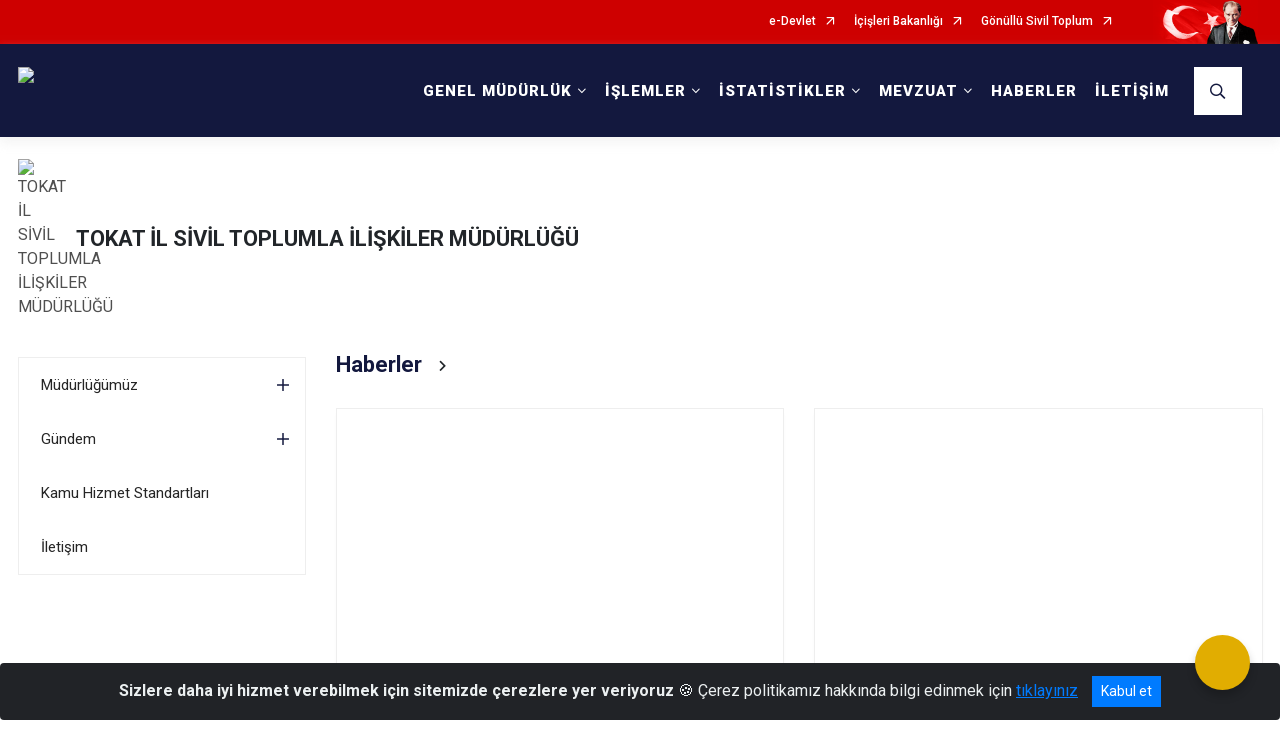

--- FILE ---
content_type: text/html; charset=utf-8
request_url: https://www.siviltoplum.gov.tr/tokat
body_size: 38585
content:





<!DOCTYPE html>

<html lang=&#39;tr&#39;>
<head>
    <meta name="viewport" content="width=device-width" />
    <meta http-equiv="X-UA-Compatible" content="IE=edge">
    <meta http-equiv="Content-Type" content="text/html; charset=utf-8">
    <title>Sivil Toplumla İlişkiler Genel Müdürlüğü - Tokat İl Sivil Toplumla İlişkiler Müdürlüğü</title>
    <meta name="title" content="Sivil Toplumla İlişkiler Genel Müdürlüğü - Tokat İl Sivil Toplumla İlişkiler Müdürlüğü">
    <meta name="description" content="Tokat İl Sivil Toplumla İlişkiler Müdürlüğü">
    <meta name="keywords" content="dernekler, sivil toplum, Sivil Toplumla İlişkiler Genel Müdürlüğü, dernekler, STK, STKlar, siyasi partiler, sendikalar, dernek üyeliği, dernekler dairesi başkanlığı, ">
    <meta name="google-site-verification" content="sivil_toplum, sivil_toplumla_iliskiler, stk, stklar, dernekler, dernek_beyanname, dernek_kurulusu, siyasi_partiler, sendikalar, dernekler" />
    <meta name="classification" content="government">
    <meta name="author" content="T.C. İçişleri Bakanlığı Sivil Toplumla İlişkiler Genel Müdürlüğü">
    <meta name="copyright" content="T.C. İçişleri Bakanlığı Sivil Toplumla İlişkiler Genel Müdürlüğü">
    <meta name="revisit-after" content="1 days">
    <meta name="language" content="tr">
    <link rel="shortcut icon" href="/kurumlar/siviltoplum.gov.tr/Logo/siviltoplum_favicon.png" type="image/x-icon">
    <link href="https://fonts.googleapis.com/css?family=Roboto&amp;subset=latin-ext" rel="preload" as="style" onload="this.onload=null;this.rel='stylesheet'">
    <link rel="preload" href="/Content/Site/fonts/icons.ttf" as="font" type="font/ttf" crossorigin>

    <!-- Structured Data Script  -->
    <script type="application/ld+json">
    {
        "@context": "https://schema.org",
        "@type": "GovernmentOrganization",
         "name": "Sivil Toplumla İlişkiler Genel Müdürlüğü - Tokat İl Sivil Toplumla İlişkiler Müdürlüğü"
    }
    </script>


    <style>

        /* The Modal (background) */
        .modal {
            display: none; /* Hidden by default */
            position: fixed; /* Stay in place */
            z-index: 1; /* Sit on top */
            left: 0;
            top: 0;
            width: 100%; /* Full width */
            height: 100%; /* Full height */
            overflow: auto !important; /* Enable scroll if needed */
            background-color: rgb(0,0,0); /* Fallback color */
            background-color: rgba(0,0,0,0.4); /* Black w/ opacity */
        }

        /* Modal Content/Box */
        .modal-content {
            background-color: #fefefe;
            margin: 5% auto; /* 15% from the top and centered */
            padding: 20px;
            border: 1px solid #888;
            border-radius: 20px !important;
            box-shadow: 10px 10px 5px #aaaaaa !important;
            width: 80%; /* Could be more or less, depending on screen size */
        }

        /* The Close Button */
        .close {
            color: #aaa;
            float: right;
            font-size: 28px;
            font-weight: bold;
        }

            .close:hover,
            .close:focus {
                color: black;
                text-decoration: none;
                cursor: pointer;
            }

            .close:hover,
            .close:focus {
                color: black;
                text-decoration: none;
                cursor: pointer;
            }



        .cookiealert {
            position: fixed;
            bottom: 0;
            left: 0;
            width: 100%;
            margin: 0 !important;
            z-index: 999;
            opacity: 0;
            visibility: hidden;
            border-radius: 0;
            transform: translateY(100%);
            transition: all 500ms ease-out;
            color: #ecf0f1;
            background: #212327;
        }

            .cookiealert.show {
                opacity: 1;
                visibility: visible;
                transform: translateY(0%);
                transition-delay: 1000ms;
            }

            .cookiealert a {
                text-decoration: underline
            }

            .cookiealert .acceptcookies {
                margin-left: 10px;
                vertical-align: baseline;
            }
    </style>

    <script src="/Icerik/js?v=kUfQR4eP2rHEbXnP8WNdPsPyxUQsqago--26Ux-XyzY1"></script>

    <link href="/Icerik/css?v=KVENz78dzrYM-R5NuMIp1Liy8ExNyOrCgaUs7GL6quM1" rel="stylesheet"/>



    <meta http-equiv="Content-Security-Policy" content="default-src *;
   img-src * 'self' data: https:; script-src 'self' 'unsafe-inline' 'unsafe-eval' *;
   style-src  'self' 'unsafe-inline' *">
    <script>
        ie = (function () {
            var undef,
                v = 3,
                div = document.createElement('div'),
                all = div.getElementsByTagName('i');
            while (
                div.innerHTML = '<!--[if gt IE ' + (++v) + ']><i></i><![endif]-->',
                all[0]
            );
            return v > 4 ? v : undef;
        }());

        if (ie < 9)
            document.body.innerHTML = '<div style="background:#EEE url(/Content/Common/min-ie9-img.png) center no-repeat; position:absolute; left:0; right:0; bottom:0; top:0; z-index:100000;"></div>';

        $(document).ready(function () {
            $('#DesignContainer').css({ "display": "block" });

            // Sayfadaki tüm <i class="icon-twitter"> etiketlerini seç
            const twitterIcons = document.querySelectorAll('i.icon-twitter');

            // Her bir <i> etiketini döngüye al
            twitterIcons.forEach(icon => {
                // Yeni SVG elementi oluştur
                const svgElement = document.createElement('div');
                svgElement.innerHTML = '<svg xmlns="http://www.w3.org/2000/svg" width="16" height="16" fill="currentColor" class="bi bi-twitter-x" viewBox="0 0 16 16"><path d="M12.6.75h2.454l-5.36 6.142L16 15.25h-4.937l-3.867-5.07-4.425 5.07H.316l5.733-6.57L0 .75h5.063l3.495 4.633L12.601.75Zm-.86 13.028h1.36L4.323 2.145H2.865z"/></svg>';

                // <i> etiketinin yerine SVG'yi ekle
                icon.parentNode.replaceChild(svgElement.firstChild, icon);
            });

        })
    </script>

<link href="/bundles/css/accessibility?v=Lu9-0Ax-l15c2Q9s_CLbJ46X65Kx2slscrL9PEdRYfc1" rel="stylesheet"/>
 <!-- CSS Bundle -->

</head>
<body>

    <div id="myModal" class="modal">

        Modal content
        <div class="modal-content">
            <span class="close">&times;</span>
            <p align="center" style="text-align:center"><span style="font-size:12pt"><span style="line-height:normal"><span style="tab-stops:14.2pt"><span style="font-family:Arial,sans-serif"><b><span lang="TR" style="font-family:&quot;Times New Roman&quot;,serif"><span style="color:#5b9bd5"><span style="letter-spacing:-.25pt">T.C. İÇİŞLERİ BAKANLIĞI</span></span></span></b></span></span></span></span></p>

            <p align="center" style="margin-bottom:16px; text-align:center"><span style="font-size:12pt"><span style="line-height:normal"><span style="tab-stops:14.2pt"><span style="font-family:Arial,sans-serif"><b><span lang="TR" style="font-family:&quot;Times New Roman&quot;,serif"><span style="color:#5b9bd5"><span style="letter-spacing:-.25pt">WEB SİTESİ GİZLİLİK VE ÇEREZ POLİTİKASI</span></span></span></b></span></span></span></span></p>


                <p style="margin-bottom:16px; text-align:justify"><span style="font-size:12px;"><span style="line-height:normal"><span style="font-family:Arial,sans-serif"><span lang="TR"><span style="font-family:&quot;Times New Roman&quot;,serif"> Web sitemizi ziyaret edenlerin kişisel verilerini 6698 sayılı Kişisel Verilerin Korunması Kanunu uyarınca işlemekte ve gizliliğini korumaktayız. Bu Web Sitesi Gizlilik ve Çerez Politikası ile ziyaretçilerin kişisel verilerinin işlenmesi, çerez politikası ve internet sitesi gizlilik ilkeleri belirlenmektedir.</span></span></span></span></span></p>


            <p style="margin-bottom:16px; text-align:justify"><span style="font-size:12px;"><span style="line-height:normal"><span style="font-family:Arial,sans-serif"><span lang="TR"><span style="font-family:&quot;Times New Roman&quot;,serif">Çerezler (cookies), küçük bilgileri saklayan küçük metin dosyalarıdır. Çerezler, ziyaret ettiğiniz internet siteleri tarafından, tarayıcılar aracılığıyla cihazınıza veya ağ sunucusuna depolanır. İnternet sitesi tarayıcınıza yüklendiğinde çerezler cihazınızda saklanır. Çerezler, internet sitesinin düzgün çalışmasını, daha güvenli hale getirilmesini, daha iyi kullanıcı deneyimi sunmasını sağlar. Oturum ve yerel depolama alanları da çerezlerle aynı amaç için kullanılır. İnternet sitemizde çerez bulunmamakta, oturum ve yerel depolama alanları çalışmaktadır.</span></span></span></span></span></p>

            <p style="margin-bottom:16px; text-align:justify"><span style="font-size:12px;"><span style="line-height:normal"><span style="font-family:Arial,sans-serif"><span lang="TR"><span style="font-family:&quot;Times New Roman&quot;,serif">Web sitemizin ziyaretçiler tarafından en verimli şekilde faydalanılması için çerezler kullanılmaktadır. Çerezler tercih edilmemesi halinde tarayıcı ayarlarından silinebilir ya da engellenebilir. Ancak bu web sitemizin performansını olumsuz etkileyebilir. Ziyaretçi tarayıcıdan çerez ayarlarını değiştirmediği sürece bu sitede çerez kullanımını kabul ettiği varsayılır.</span></span></span></span></span></p>

            <div style="text-align:justify"><span style="font-size:16px;"><strong><span style="font-family:&quot;Times New Roman&quot;,serif"><span style="color:black">1.Kişisel Verilerin İşlenme Amacı</span></span></strong></span></div>

            <p style="margin-bottom:16px; text-align:justify"><span style="font-size:12px;"><span style="line-height:normal"><span style="font-family:Arial,sans-serif"><span lang="TR"><span style="font-family:&quot;Times New Roman&quot;,serif">Web sitemizi ziyaret etmeniz dolayısıyla elde edilen kişisel verileriniz aşağıda sıralanan amaçlarla T.C. İçişleri Bakanlığı tarafından Kanun’un 5. ve 6. maddelerine uygun olarak işlenmektedir:</span></span></span></span></span></p>

            <ul>
                <li style="text-align:justify"><span style="font-size:12px;"><span style="line-height:normal"><span style="font-family:Arial,sans-serif"><span lang="TR"><span style="font-family:&quot;Times New Roman&quot;,serif">T.C. İçişleri Bakanlığı</span></span><span lang="TR"><span style="font-family:&quot;Times New Roman&quot;,serif"> tarafından yürütülen ticari faaliyetlerin yürütülmesi için gerekli çalışmaların yapılması ve buna bağlı iş süreçlerinin gerçekleştirilmesi,</span></span></span></span></span></li>
                <li style="text-align:justify"><span style="font-size:12px;"><span style="line-height:normal"><span style="font-family:Arial,sans-serif"><span lang="TR"><span style="font-family:&quot;Times New Roman&quot;,serif">T.C. İçişleri Bakanlığı</span></span><span lang="TR"><span style="font-family:&quot;Times New Roman&quot;,serif"> tarafından sunulan ürün ve hizmetlerden ilgili kişileri faydalandırmak için gerekli çalışmaların yapılması ve ilgili iş süreçlerinin gerçekleştirilmesi,</span></span></span></span></span></li>
                <li style="margin-bottom:16px; text-align:justify"><span style="font-size:12px;"><span style="line-height:normal"><span style="font-family:Arial,sans-serif"><span lang="TR"><span style="font-family:&quot;Times New Roman&quot;,serif">T.C. İçişleri Bakanlığı</span></span><span lang="TR"><span style="font-family:&quot;Times New Roman&quot;,serif"> tarafından sunulan ürün ve hizmetlerin ilgili kişilerin beğeni, kullanım alışkanlıkları ve ihtiyaçlarına göre özelleştirilerek ilgili kişilere önerilmesi ve tanıtılması.</span></span></span></span></span></li>
            </ul>

            <div style="text-align:justify">&nbsp;</div>

            <div style="text-align:justify"><span style="font-size:16px;"><strong><span style="font-family:&quot;Times New Roman&quot;,serif"><span style="color:black">2.Kişisel Verilerin Aktarıldığı Taraflar ve Aktarım Amacı</span></span></strong></span></div>

            <p style="margin-bottom:16px; text-align:justify"><span style="font-size:12px;"><span style="line-height:normal"><span style="font-family:Arial,sans-serif"><span lang="TR"><span style="font-family:&quot;Times New Roman&quot;,serif">Web sitemizi ziyaret etmeniz dolayısıyla elde edilen kişisel verileriniz, kişisel verilerinizin işlenme amaçları doğrultusunda, iş ortaklarımıza, tedarikçilerimize kanunen yetkili kamu kurumlarına ve özel kişilere Kanun’un 8. ve 9. maddelerinde belirtilen kişisel veri işleme şartları ve amaçları kapsamında aktarılabilmektedir.</span></span></span></span></span></p>

            <div style="text-align:justify"><strong><span style="font-size:16px;"><span style="font-family:&quot;Times New Roman&quot;,serif"><span style="color:black">3.Kişisel Verilerin Toplanma Yöntemi</span></span></span></strong></div>

            <p style="margin-bottom:16px; text-align:justify"><span style="font-size:12px;"><span style="line-height:normal"><span style="font-family:Arial,sans-serif"><span lang="TR"><span style="font-family:&quot;Times New Roman&quot;,serif">Çerezler, ziyaret edilen internet siteleri tarafından tarayıcılar aracılığıyla cihaza veya ağ sunucusuna depolanan küçük metin dosyalarıdır. Web sitemiz ziyaret edildiğinde, kişisel verilerin saklanması için herhangi bir çerez kullanılmamaktadır.</span></span></span></span></span></p>

            <div style="text-align:justify"><strong><span style="font-size:16px;"><span style="font-family:&quot;Times New Roman&quot;,serif"><span style="color:black">4.Çerezleri Kullanım Amacı</span></span></span></strong></div>

            <p style="margin-bottom:16px; text-align:justify"><span style="font-size:12px;"><span style="line-height:normal"><span style="font-family:Arial,sans-serif"><span lang="TR"><span style="font-family:&quot;Times New Roman&quot;,serif">Web sitemiz birinci ve üçüncü taraf çerezleri kullanır. Birinci taraf çerezleri çoğunlukla web sitesinin doğru şekilde çalışması için gereklidir, kişisel verilerinizi tutmazlar. Üçüncü taraf çerezleri, web sitemizin performansını, etkileşimini, güvenliğini, reklamları ve sonucunda daha iyi bir hizmet sunmak için kullanılır. Kullanıcı deneyimi ve web sitemizle gelecekteki etkileşimleri hızlandırmaya yardımcı olur. Bu kapsamda çerezler;</span></span></span></span></span></p>

            <p style="margin-bottom:16px; text-align:justify"><span style="font-size:14px;"><span style="line-height:normal"><span style="font-family:Arial,sans-serif"><b><span lang="TR"><span style="font-family:&quot;Times New Roman&quot;,serif">İşlevsel:</span></span></b><span lang="TR"><span style="font-family:&quot;Times New Roman&quot;,serif"> </span></span></span></span></span><span style="font-size:12px;"><span style="line-height:normal"><span style="font-family:Arial,sans-serif"><span lang="TR"><span style="font-family:&quot;Times New Roman&quot;,serif">Bunlar, web sitemizdeki bazı önemli olmayan işlevlere yardımcı olan çerezlerdir. Bu işlevler arasında videolar gibi içerik yerleştirme veya web sitesindeki içerikleri sosyal medya platformlarında paylaşma yer alır.</span></span></span></span></span></p>

            <h2 style="text-indent:0in; text-align:justify"><span style="font-size:14px;"><span style="font-family:&quot;Times New Roman&quot;,serif"><span style="color:black">Teknik olarak web sitemizde kullanılan çerez türleri aşağıdaki tabloda gösterilmektedir.</span></span></span></h2>

            <table class="Table" style="border:solid windowtext 1.0pt">
                <tbody>
                    <tr>
                        <td style="border:solid windowtext 1.0pt; width:137.3pt; padding:.75pt .75pt .75pt .75pt" width="186">
                            <p style="text-align:justify"><span style="font-size:14px;"><span style="line-height:normal"><span style="font-family:Arial,sans-serif"><span lang="TR"><span style="font-family:&quot;Times New Roman&quot;,serif">Oturum Çerezleri</span></span></span></span></span></p>

                            <p style="text-align:justify"><span style="font-size:14px;"><span style="line-height:normal"><span style="font-family:Arial,sans-serif"><i><span lang="TR"><span style="font-family:&quot;Times New Roman&quot;,serif">(Session Cookies)</span></span></i></span></span></span></p>
                        </td>
                        <td style="border:solid windowtext 1.0pt; width:344.7pt; padding:.75pt .75pt .75pt .75pt" width="463">
                            <p style="margin-right:7px; text-align:justify"><span style="font-size:14px;"><span style="line-height:normal"><span style="font-family:Arial,sans-serif"><span lang="TR"><span style="font-family:&quot;Times New Roman&quot;,serif">Oturum çerezleri ziyaretçilerimizin web sitemizi ziyaretleri süresince kullanılan, tarayıcı kapatıldıktan sonra silinen geçici çerezlerdir. Amacı ziyaretiniz süresince İnternet Sitesinin düzgün bir biçimde çalışmasının teminini sağlamaktır.</span></span></span></span></span></p>
                        </td>
                    </tr>
                </tbody>
            </table>

            <h2 style="text-indent:0in; text-align:justify">&nbsp;</h2>

            <p style="margin-bottom:16px; text-align:justify"><span style="font-size:12pt"><span style="line-height:normal"><span style="tab-stops:14.2pt"><span style="font-family:Arial,sans-serif"><b><span lang="TR" style="font-size:10.0pt"><span style="font-family:&quot;Times New Roman&quot;,serif">Web sitemizde çerez kullanılmasının başlıca amaçları aşağıda sıralanmaktadır:</span></span></b></span></span></span></span></p>

            <ul>
                <li style="margin-bottom:16px; text-align:justify"><span style="font-size:12px;"><span style="line-height:normal"><span style="font-family:Arial,sans-serif"><span lang="TR"><span style="font-family:&quot;Times New Roman&quot;,serif">•	İnternet sitesinin işlevselliğini ve performansını arttırmak yoluyla sizlere sunulan hizmetleri geliştirmek,</span></span></span></span></span></li>
            </ul>

            <div style="margin-bottom:16px; text-align:justify"><strong><span style="font-size:16px;"><span style="font-family:&quot;Times New Roman&quot;,serif"><span style="color:black">5.Çerez Tercihlerini Kontrol Etme</span></span></span></strong></div>

            <p style="margin-bottom:16px; text-align:justify"><span style="font-size:12px;"><span style="line-height:normal"><span style="font-family:Arial,sans-serif"><span lang="TR"><span style="font-family:&quot;Times New Roman&quot;,serif">Farklı tarayıcılar web siteleri tarafından kullanılan çerezleri engellemek ve silmek için farklı yöntemler sunar. Çerezleri engellemek / silmek için tarayıcı ayarları değiştirilmelidir. Tanımlama bilgilerinin nasıl yönetileceği ve silineceği hakkında daha fazla bilgi edinmek için </span></span><a href="http://www.allaboutcookies.org" style="color:blue; text-decoration:underline"><span style="font-family:&quot;Times New Roman&quot;,serif">www.allaboutcookies.org</span></a><span lang="TR"><span style="font-family:&quot;Times New Roman&quot;,serif"> adresi ziyaret edilebilir. Ziyaretçi, tarayıcı ayarlarını değiştirerek çerezlere ilişkin tercihlerini kişiselleştirme imkânına sahiptir. &nbsp;</span></span></span></span></span></p>

            <div style="text-align:justify"><strong><span style="font-size:16px;"><span style="font-family:&quot;Times New Roman&quot;,serif"><span style="color:black">6.Veri Sahiplerinin Hakları</span></span></span></strong></div>

            <p style="margin-bottom:16px; text-align:justify"><span style="font-size:12px;"><span style="line-height:normal"><span style="font-family:Arial,sans-serif"><span lang="TR"><span style="font-family:&quot;Times New Roman&quot;,serif">Kanunun ilgili kişinin haklarını düzenleyen 11 inci maddesi kapsamındaki talepleri, Politika’da düzenlendiği şekilde, ayrıntısını Bakanlığımıza ileterek yapabilir. Talebin niteliğine göre en kısa sürede ve en geç otuz gün içinde başvuruları ücretsiz olarak sonuçlandırılır; ancak işlemin ayrıca bir maliyet gerektirmesi halinde Kişisel Verileri Koruma Kurulu tarafından belirlenecek tarifeye göre ücret talep edilebilir.</span></span></span></span></span></p>

            <h2 style="text-indent:0in; text-align:justify">&nbsp;</h2>

        </div>

    </div>

    <div id="DesignContainer" class=""
         style="display:none; max-width: ;width:100%; margin-left: 0%; margin-right: 0%;margin: 0 auto;">
        
        <div class=""><div class=""><div>
<div>
<div>
<style type="text/css">.logo-text{
color:#FFFFFF !important;
}
.top-container nav.navbar.navbar-dark#MobileMenu .navbar-toggler a {
color: #FFFFFF !important; }
</style>
<div>
<style type="text/css">.top-container .header nav.navbar#DesktopMenu ul.navbar-nav > li.nav-item.show a.nav-link {
background-color: #1E2E54 !important; }
</style>
<div>
<div>
<style type="text/css">.top-container .header nav.navbar#DesktopMenu ul.navbar-nav > li.nav-item > a.nav-link {
color: #FFFFFF !important; }
</style>
<div>
<div>
<div>
<style type="text/css">.top-container .header {
background-color: #13183E !important; }
</style>
<div>
<div>
<div>
<div>
<div>
<div>
<div>
<div>
<div>
<div>
<div><!-- Global site tag (gtag.js) - Google Analytics --><script async src="https://www.googletagmanager.com/gtag/js?id=UA-137787061-1"></script><script>
  window.dataLayer = window.dataLayer || [];
  function gtag(){dataLayer.push(arguments);}
  gtag('js', new Date());

  gtag('config', 'UA-137787061-1');
</script>
<div>
<style type="text/css">body {
    font-family: 'Roboto', sans-serif;
    font-size: 16px;
}
@media (max-width: 768px) {
    .top-container .header nav.navbar#DesktopMenu a.navbar-brand .logo-text {
        font-size: 0.4rem!important;
    }
}


@media (min-width: 769px ) and (max-width: 1024px ) {
    .top-container .header nav.navbar#DesktopMenu a.navbar-brand .logo-text {
        font-size: 0.6rem!important;
    }
}
</style>
<div>
<div>
<div>





<link href="/Areas/WebPart/Contents/EHeader/css/EHeader.css" rel="stylesheet" />
<div id="ewafd5c2fac7ab4a83b5aab99e5db23a41"  >
    <div class="top-container">
        <div class="topbar d-none d-md-block">
            <div class="container">
                <div class="row no-gutters">
                    <div class="col">
                        <ul class="nav justify-content-end">
                                    <li class="nav-item"><a class="nav-link ext-link" href="https://www.turkiye.gov.tr/" target="_blank" rel="noopener noreferrer">e-Devlet</a></li>
                                    <li class="nav-item"><a class="nav-link ext-link" href="https://www.icisleri.gov.tr/" target="_blank" rel="noopener noreferrer">İçişleri Bakanlığı</a></li>
                                    <li class="nav-item"><a class="nav-link ext-link" href="https://gonullu.siviltoplum.gov.tr/" target="_blank" rel="noopener noreferrer">Gönüllü Sivil Toplum</a></li>
                                                    </ul>
                    </div>
                    <div class="col-auto">
                        <div class="topbar-img"><img class="img-fluid" src="/Areas/WebPart/Contents/FHeader/img/ataturk.svg"></div>
                    </div>
                </div>
            </div>
        </div>
        <div class="header">
            <div class="container">
                <nav class="d-md-none navbar navbar-expand-md navbar-dark" id="MobileMenu">
                    <a class="navbar-brand float-left" href="http://www.siviltoplum.gov.tr/">
                        <div class="logo-img"><img src="/kurumlar/siviltoplum.gov.tr/Logo/sivil_toplum_logo3_beyaz.png" /></div>
                        <div class="logo-text">Sivil Toplumla İlişkiler Genel Müdürlüğü</div>
                    </a>
                    <span class="navbar-toggler mh-btns-right navbar-toggler-search">
                        <a href="#MobileSearch"><i class="icon-search"></i></a>
                    </span>
                    <span class="navbar-toggler mh-btns-right"><a href="#MobileSlideMenu"><i class="icon-bars"></i></a></span>
                </nav>
                <nav class="d-none d-md-flex navbar navbar-expand-md" id="DesktopMenu">
                    <a class="navbar-brand" href="http://www.siviltoplum.gov.tr/">
                        <div class="logo-img"><img class="img-fluid" src="/kurumlar/siviltoplum.gov.tr/Logo/sivil_toplum_logo3_beyaz.png" /></div>
                        <div class="logo-text">Sivil Toplumla İlişkiler Genel Müdürlüğü</div>
                    </a>
                    <div class="collapse navbar-collapse" id="headerNavbar">
                            <ul class="navbar-nav ml-auto">
                <li class="nav-item dropdown">
                    <a class="nav-link dropdown-toggle" id="menu_124603" href="#" role="button" data-toggle="dropdown" aria-haspopup="true" aria-expanded="false">GENEL MÜDÜRLÜK</a>
                    <div class="dropdown-menu" aria-labelledby="menu_124603">
                        <div class="container">
                            <div class="row no-gutters">
                                <div class="col-lg-4 col-md-4">
                                        <div class="menu-content">
                                            <div class="row">
                                                <div class="col-lg-10 mx-auto">
                                                    <h3>Genel Müdürlük</h3>
                                                    <p>T.C. İçişleri Bakanlığı Sivil Toplumla İlişkiler Genel Müdürlüğü</p>
                                                </div>
                                            </div>
                                        </div>

                                </div>
                                <div class="col-lg-8 col-md-8">
                                    <div class="menu-list">
                                            <ul>
                                                        <li>
                                                                <a href="//www.siviltoplum.gov.tr/sivil-toplumla-iliskiler-genel-mudurlugu">Genel Müdürlüğümüz</a>
                                                        </li>
                                                        <li>
                                                                <a href="//www.siviltoplum.gov.tr/il-mudurlukleri">İl Müdürlükleri</a>
                                                        </li>
                                                        <li>
                                                                <a href="//www.siviltoplum.gov.tr/misyon-vizyon">Misyon &amp; Vizyon</a>
                                                        </li>
                                                        <li>
                                                                <a href="//www.siviltoplum.gov.tr/teskilat-semasi-yeni">Teşkilat Şeması</a>
                                                        </li>
                                                        <li>
                                                                <a href="//www.siviltoplum.gov.tr/gorevlerimiz">Görevlerimiz</a>
                                                        </li>
                                                        <li>
                                                                <a href="//www.siviltoplum.gov.tr/kurumsal-logo">Kurumsal Logo</a>
                                                        </li>
                                                        <li>
                                                                <a href="//www.siviltoplum.gov.tr/kamu-ic-kontrol-standartlarina-uyum-eylem-plani-ocak2021---aralik-2022">İç Kontrol Çalışmaları</a>
                                                        </li>
                                            </ul>
                                    </div>
                                </div>
                            </div>
                        </div>
                    </div>
                </li>
                <li class="nav-item dropdown">
                    <a class="nav-link dropdown-toggle" id="menu_124604" href="#" role="button" data-toggle="dropdown" aria-haspopup="true" aria-expanded="false">İŞLEMLER</a>
                    <div class="dropdown-menu" aria-labelledby="menu_124604">
                        <div class="container">
                            <div class="row no-gutters">
                                <div class="col-lg-4 col-md-4">
                                        <div class="menu-content">
                                            <div class="row">
                                                <div class="col-lg-10 mx-auto">
                                                    <h3>İşlemler</h3>
                                                    <p>Dernek, Sendika ve Siyasi Parti İşlemlerine İlişkin Bilgilere Buradan Ulaşabilirsiniz.</p>
                                                </div>
                                            </div>
                                        </div>

                                </div>
                                <div class="col-lg-8 col-md-8">
                                    <div class="menu-list">
                                            <ul>
                                                        <li tabindex="0">
                                                            <a class="menu-list-submenu" href="#">Dernek İşlemleri</a>
                                                                    <ul class="menu-list-2-column" style="margin-left:0px">
                                                                            <li>
                                                                                    <a href="//www.siviltoplum.gov.tr/kamu-yararina-calisan-dernek-statusu">Kamu Yararına Çalışan Dernek Statüsü</a>
                                                                            </li>
                                                                            <li>
                                                                                    <a href="//www.siviltoplum.gov.tr/izin-almadan-yardim-toplama">İzin Almadan Yardım Toplama</a>
                                                                            </li>
                                                                            <li>
                                                                                    <a href="//www.siviltoplum.gov.tr/izne-tabi-kelime-kullanimi">İzne Tabi Kelime Kullanımı</a>
                                                                            </li>
                                                                            <li>
                                                                                    <a href="//www.siviltoplum.gov.tr/denetleme-islemleri">Denetim İşlemleri</a>
                                                                            </li>
                                                                            <li>
                                                                                    <a href="//www.siviltoplum.gov.tr/birlikler">3335 Sayılı Uluslararası Nitelikteki Teşekküller</a>
                                                                            </li>
                                                                            <li>
                                                                                    <a href="//www.siviltoplum.gov.tr/yardim-toplama">Yardım Toplama</a>
                                                                            </li>
                                                                            <li>
                                                                                    <a href="//www.siviltoplum.gov.tr/yabanci-stklarin-turkiyedeki-faaliyeti">Yabancı STK İzin Başvuru Rehberi</a>
                                                                            </li>
                                                                            <li>
                                                                                    <a href="//www.siviltoplum.gov.tr/bildirim-ve-ekler">Bildirim ve Ekler</a>
                                                                            </li>
                                                                            <li>
                                                                                    <a href="//www.siviltoplum.gov.tr/yabanci-stklarin-turkiyedeki-faaliyeti">Yabancı STKlar</a>
                                                                            </li>
                                                                            <li>
                                                                                    <a href="//www.siviltoplum.gov.tr/yabanci-stklarin-turkiyedeki-faaliyeti">Yabancı STK İlgili Mevzuatı</a>
                                                                            </li>
                                                                    </ul>
                                                                    <ul class="menu-list-2-column" style="margin-left:230px">
                                                                            <li>
                                                                                    <a href="//www.siviltoplum.gov.tr/dernek-nasil-kurulur">Dernek Nasıl Kurulur</a>
                                                                            </li>
                                                                            <li>
                                                                                    <a href="//www.siviltoplum.gov.tr/ust-kurulus-kurma">Üst Kuruluş Kurma</a>
                                                                            </li>
                                                                            <li>
                                                                                    <a href="//www.siviltoplum.gov.tr/dernek-ic-denetim-raporu">Dernek İç Denetim Raporu</a>
                                                                            </li>
                                                                            <li>
                                                                                    <a href="//www.siviltoplum.gov.tr/dernekler-bilgi-sistemi-derbis-kullanici-kilavuzlari">DERBİS Kullanıcı Kılavuzları</a>
                                                                            </li>
                                                                            <li>
                                                                                    <a href="//www.siviltoplum.gov.tr/derbis-sifresi">DERBİS Şifresi</a>
                                                                            </li>
                                                                    </ul>
                                                        </li>
                                                        <li tabindex="0">
                                                            <a class="menu-list-submenu" href="#">Sendika İşlemleri</a>
                                                                    <ul class="" style="margin-left:0px">
                                                                            <li>
                                                                                    <a href="//www.siviltoplum.gov.tr/kamu-gorevlileri-sendikasi-nasil-kurulur">Kamu Görevlileri Sendikası Nasıl Kurulur</a>
                                                                            </li>
                                                                            <li>
                                                                                    <a href="//www.siviltoplum.gov.tr/isci-sendikasi-nasil-kurulur">İşçi Sendikası Nasıl Kurulur</a>
                                                                            </li>
                                                                            <li>
                                                                                    <a href="//www.siviltoplum.gov.tr/sendika-islemleri---ilgili-mevzuat">Mevzuat</a>
                                                                            </li>
                                                                    </ul>
                                                        </li>
                                                        <li tabindex="0">
                                                            <a class="menu-list-submenu" href="#">Siyasi Parti İşlemleri</a>
                                                                    <ul class="" style="margin-left:0px">
                                                                            <li>
                                                                                    <a href="//www.siviltoplum.gov.tr/siyasi-parti-kurulusu-nasil-yapilir">Siyasi Parti Kuruluşu Nasıl Yapılır</a>
                                                                            </li>
                                                                            <li>
                                                                                    <a href="//www.siviltoplum.gov.tr/siyasi-partiler---mevzuat">Mevzuat</a>
                                                                            </li>
                                                                    </ul>
                                                        </li>
                                                        <li>
                                                                <a href="//www.siviltoplum.gov.tr/online-islemler">Online İşlemler</a>
                                                        </li>
                                                        <li>
                                                                <a href="//www.siviltoplum.gov.tr/sikca-sorulan-sorular1">SSS</a>
                                                        </li>
                                                        <li tabindex="0">
                                                            <a class="menu-list-submenu" href="#">Projeler</a>
                                                                    <ul class="" style="margin-left:0px">
                                                                            <li>
                                                                                    <a href="//www.siviltoplum.gov.tr/dernekler-bilgi-sistemi-derbis">DERBİS</a>
                                                                            </li>
                                                                            <li>
                                                                                    <a href="//www.siviltoplum.gov.tr/sendikalar-bilgi-sistemi-senbis">SENBİS</a>
                                                                            </li>
                                                                            <li>
                                                                                    <a href="//www.siviltoplum.gov.tr/siyasi-partiler-bilgi-sistemi-parbis">PARBİS</a>
                                                                            </li>
                                                                            <li>
                                                                                    <a href="//www.siviltoplum.gov.tr/proje-destek-sistemi-prodes">PRODES</a>
                                                                            </li>
                                                                            <li>
                                                                                    <a href="//www.siviltoplum.gov.tr/elektronik-arsiv-projesi-e-arsiv">E-ARŞİV</a>
                                                                            </li>
                                                                            <li>
                                                                                    <a class="ext-link" href="https://www.siviltoplum.gov.tr/bilgimerkezi/" target="_blank" rel="noopener noreferrer">Bilgi Merkezi</a>
                                                                            </li>
                                                                    </ul>
                                                        </li>
                                            </ul>
                                    </div>
                                </div>
                            </div>
                        </div>
                    </div>
                </li>
                <li class="nav-item dropdown">
                    <a class="nav-link dropdown-toggle" id="menu_132109" href="#" role="button" data-toggle="dropdown" aria-haspopup="true" aria-expanded="false">İSTATİSTİKLER</a>
                    <div class="dropdown-menu" aria-labelledby="menu_132109">
                        <div class="container">
                            <div class="row no-gutters">
                                <div class="col-lg-4 col-md-4">
                                        <div class="menu-content">
                                            <div class="row">
                                                <div class="col-lg-10 mx-auto">
                                                    <h3>İstatistikler</h3>
                                                    <p>Dernekler, Yabancı STK lar, Siyasi Partiler ve Sendikalara İlişkin İstatistikler</p>
                                                </div>
                                            </div>
                                        </div>

                                </div>
                                <div class="col-lg-8 col-md-8">
                                    <div class="menu-list">
                                            <ul>
                                                        <li tabindex="0">
                                                            <a class="menu-list-submenu" href="#">Derneklere ilişkin İstatistikler</a>
                                                                    <ul class="menu-list-2-column" style="margin-left:0px">
                                                                            <li>
                                                                                    <a href="//www.siviltoplum.gov.tr/derneklere-ait-gelir-toplamlari">Derneklere Ait Gelir Toplamları</a>
                                                                            </li>
                                                                            <li>
                                                                                    <a href="//www.siviltoplum.gov.tr/dernekler-bilgi-sistemi-derbis-kullanici-sayisi">Dernekler Bilgi Sistemi (DERBİS) Kullanıcı Sayısı</a>
                                                                            </li>
                                                                            <li>
                                                                                    <a href="//www.siviltoplum.gov.tr/illere-gore-faal-dernek-sayilari">İllere Göre Faal Dernek Sayıları</a>
                                                                            </li>
                                                                            <li>
                                                                                    <a href="//www.siviltoplum.gov.tr/illere-ve-faaliyet-alanlarina-gore-dernekler">İllere ve Faaliyet Alanlarına Göre Dernekler</a>
                                                                            </li>
                                                                            <li>
                                                                                    <a href="//www.siviltoplum.gov.tr/illere-gore-kamu-yararina-calisan-dernekler">İllere Göre Kamu Yararına Çalışan Dernekler</a>
                                                                            </li>
                                                                            <li>
                                                                                    <a href="//www.siviltoplum.gov.tr/izne-tabi-kelime-kullanan-kuruluslar">İzne Tabi Kelime Kullanan Kuruluşlar</a>
                                                                            </li>
                                                                            <li>
                                                                                    <a href="//www.siviltoplum.gov.tr/izin-almadan-yardim-toplama-hakkina-sahip-kuruluslar">İzin Almadan Yardım Toplayan Kuruluşlar</a>
                                                                            </li>
                                                                            <li>
                                                                                    <a href="//www.siviltoplum.gov.tr/kamu-yararina-calisan-dernekler">Kamu Yararına Çalışan Dernekler</a>
                                                                            </li>
                                                                            <li>
                                                                                    <a href="//www.siviltoplum.gov.tr/yillara-gore-faal-dernek-sayilari">Yıllara Göre Faal Dernek Sayıları</a>
                                                                            </li>
                                                                            <li>
                                                                                    <a href="//www.siviltoplum.gov.tr/beyanname-sayilari">Beyanname Sayıları</a>
                                                                            </li>
                                                                    </ul>
                                                                    <ul class="menu-list-2-column" style="margin-left:230px">
                                                                            <li>
                                                                                    <a href="//www.siviltoplum.gov.tr/illere-gore-faal-kurulus-sayi-liste">İllere Göre Faal Kuruluş Listesi</a>
                                                                            </li>
                                                                            <li>
                                                                                    <a href="//www.siviltoplum.gov.tr/nevilere-gore-faal-dernek-sayilari">Nevilere Göre Faal Dernek Sayıları</a>
                                                                            </li>
                                                                    </ul>
                                                        </li>
                                                        <li tabindex="0">
                                                            <a class="menu-list-submenu" href="#">Yabancı STK&#39;lara İlişkin İstatistikler</a>
                                                                    <ul class="" style="margin-left:0px">
                                                                            <li>
                                                                                    <a href="//www.siviltoplum.gov.tr/yabanci-stklara-iliskin-istatistikler">Faaliyetine İzin Verilen Yabancı STKlar</a>
                                                                            </li>
                                                                            <li>
                                                                                    <a href="//www.siviltoplum.gov.tr/3335-sayili-uluslararasi-nitelikteki-tesekkullerin-kurulmasi-hakkinda-kanun-kapsaminda-verilen-izinler">3335 Sayılı Uluslararası Nitelikteki Teşekküller</a>
                                                                            </li>
                                                                    </ul>
                                                        </li>
                                                        <li tabindex="0">
                                                            <a class="menu-list-submenu" href="#">Siyasi Partilere İlişkin İstatsitikler</a>
                                                                    <ul class="" style="margin-left:0px">
                                                                            <li>
                                                                                    <a href="//www.siviltoplum.gov.tr/siyasi-partilere-iliskin-istatistikler">Siyasi Partilere İlişkin İstatistikler</a>
                                                                            </li>
                                                                    </ul>
                                                        </li>
                                                        <li tabindex="0">
                                                            <a class="menu-list-submenu" href="#">Sendikalara İlişkin İstatistikler</a>
                                                                    <ul class="" style="margin-left:0px">
                                                                            <li>
                                                                                    <a href="//www.siviltoplum.gov.tr/sendikalara-iliskin-istatistikler">İş veya Hizmet Kollarına Göre Sendikalar</a>
                                                                            </li>
                                                                    </ul>
                                                        </li>
                                                        <li>
                                                                <a href="//www.siviltoplum.gov.tr/denetim-istatistikleri">Denetim İstatistikleri</a>
                                                        </li>
                                                        <li>
                                                                <a href="//www.siviltoplum.gov.tr/2024-yili-proje-donemi-proje-yardimlari-istatistigi">Proje Yardımlarına İlişkin İstatistikler</a>
                                                        </li>
                                            </ul>
                                    </div>
                                </div>
                            </div>
                        </div>
                    </div>
                </li>
                <li class="nav-item dropdown">
                    <a class="nav-link dropdown-toggle" id="menu_132243" href="#" role="button" data-toggle="dropdown" aria-haspopup="true" aria-expanded="false">MEVZUAT</a>
                    <div class="dropdown-menu" aria-labelledby="menu_132243">
                        <div class="container">
                            <div class="row no-gutters">
                                <div class="col-lg-4 col-md-4">
                                        <div class="menu-content">
                                            <div class="row">
                                                <div class="col-lg-10 mx-auto">
                                                    <h3>Mevzuat</h3>
                                                    <p>Genel Müdürlüğümüzce Yürütülen İş ve İşlemlere İlişkin İlgili Mevzuata Buradan Ulaşabilirsiniz.</p>
                                                </div>
                                            </div>
                                        </div>

                                </div>
                                <div class="col-lg-8 col-md-8">
                                    <div class="menu-list">
                                            <ul>
                                                        <li>
                                                                <a href="//www.siviltoplum.gov.tr/anayasa">Anayasa</a>
                                                        </li>
                                                        <li>
                                                                <a href="//www.siviltoplum.gov.tr/kanunlar">Kanunlar</a>
                                                        </li>
                                                        <li>
                                                                <a href="//www.siviltoplum.gov.tr/cumhurbaskanligi-kararnamesi">Cumhurbaşkanlığı Kararnamesi</a>
                                                        </li>
                                                        <li>
                                                                <a href="//www.siviltoplum.gov.tr/yonetmelik">Yönetmelikler</a>
                                                        </li>
                                                        <li>
                                                                <a href="//www.siviltoplum.gov.tr/yonergeler">Yönergeler</a>
                                                        </li>
                                                        <li>
                                                                <a href="//www.siviltoplum.gov.tr/tebligler">Tebliğler</a>
                                                        </li>
                                                        <li>
                                                                <a href="//www.siviltoplum.gov.tr/genelgeler">Genelgeler</a>
                                                        </li>
                                                        <li>
                                                                <a href="//www.siviltoplum.gov.tr/gorusler">Hukuki Görüşler</a>
                                                        </li>
                                                        <li>
                                                                <a href="//www.siviltoplum.gov.tr/rehberler">Rehberler</a>
                                                        </li>
                                                        <li>
                                                                <a href="//www.siviltoplum.gov.tr/mulga---mevzuat">Mülga Mevzuat</a>
                                                        </li>
                                            </ul>
                                            <ul>
                                                        <li>
                                                                <a href="//www.siviltoplum.gov.tr/sendikalara-iliskin-mevzuat">Sendikalara İlişkin Mevzuat</a>
                                                        </li>
                                                        <li>
                                                                <a href="//www.siviltoplum.gov.tr/siyasi-partiler---mevzuat">Siyasi Partilere İlişkin Mevzuat</a>
                                                        </li>
                                            </ul>
                                    </div>
                                </div>
                            </div>
                        </div>
                    </div>
                </li>
                <li class="nav-item">
                        <a class="nav-link" href="//www.siviltoplum.gov.tr/haberler">HABERLER</a>
                </li>
                <li class="nav-item">
                        <a class="nav-link" href="//www.siviltoplum.gov.tr/iletisim">İLETİŞİM</a>
                </li>
    </ul>

                        <div class="search-form-container dropdown">
                            <a class="search-button dropdown-toggle" id="headerSearch" href="javascript:void(0);" data-toggle="dropdown" aria-haspopup="true" aria-expanded="false">
                                <div class="btn-search"></div>
                            </a>
                            <div class="search-form dropdown-menu dropdown-menu-right">
                                <div class="container">
                                    <div class="row">
                                        <div class="col-md-8 col-lg-6 mx-auto">
                                            <div class="input-group form-search">
                                                <input id="ewafd5c2fac7ab4a83b5aab99e5db23a411" class="form-control" type="text" placeholder="Aramak istediğiniz kelimeyi yazınız" aria-label="Aramak istediğiniz kelimeyi yazınız" aria-describedby="search-input" />
                                                <div class="input-group-append">
                                                    <button class="btn px-5" id="ewafd5c2fac7ab4a83b5aab99e5db23a412" type="button">Ara</button>
                                                </div>
                                            </div>
                                        </div>
                                    </div>
                                </div>
                            </div>
                        </div>
                    </div>
                </nav>
            </div>
        </div>
        <div class="progress-container">
            <div class="progress-bar" id="scrollindicator"></div>
        </div>
    </div>
    <div class="page_wrapper"></div>
    <div class="d-none">
        <nav id="MobileSearch" aria-hidden="true">
            <div class="navbar-search">
                <div class="input-group">
                    <input class="form-control eheaderarama" type="text" id="ewafd5c2fac7ab4a83b5aab99e5db23a413" aria-label="Lütfen aramak istediğiniz kelimeyi yazınız..." placeholder="Lütfen aramak istediğiniz kelimeyi yazınız...">
                    <div class="input-group-append">
                        <span class="input-group-text"><i class="icon-search"></i></span>
                    </div>
                    <a class="btn-clear" href="javascript:void(0);"><i class="icon-close"></i></a>
                </div><a class="btn btn-navy" id="ewafd5c2fac7ab4a83b5aab99e5db23a414" onclick="mobilArama()">Ara</a>
            </div>
        </nav>
        <nav id="MobileSlideMenu" aria-hidden="true"  >
                <ul>
                <li>
                    <span>GENEL MÜDÜRLÜK</span>
                        <ul>
                <li>
                        <a href="//www.siviltoplum.gov.tr/sivil-toplumla-iliskiler-genel-mudurlugu">Genel Müdürlüğümüz</a>
                </li>
                <li>
                        <a href="//www.siviltoplum.gov.tr/il-mudurlukleri">İl Müdürlükleri</a>
                </li>
                <li>
                        <a href="//www.siviltoplum.gov.tr/misyon-vizyon">Misyon &amp; Vizyon</a>
                </li>
                <li>
                        <a href="//www.siviltoplum.gov.tr/teskilat-semasi-yeni">Teşkilat Şeması</a>
                </li>
                <li>
                        <a href="//www.siviltoplum.gov.tr/gorevlerimiz">Görevlerimiz</a>
                </li>
                <li>
                        <a href="//www.siviltoplum.gov.tr/kurumsal-logo">Kurumsal Logo</a>
                </li>
                <li>
                        <a href="//www.siviltoplum.gov.tr/kamu-ic-kontrol-standartlarina-uyum-eylem-plani-ocak2021---aralik-2022">İç Kontrol Çalışmaları</a>
                </li>
    </ul>

                </li>
                <li>
                    <span>İŞLEMLER</span>
                        <ul>
                <li>
                    <span>Dernek İşlemleri</span>
                        <ul>
                <li>
                        <a href="//www.siviltoplum.gov.tr/kamu-yararina-calisan-dernek-statusu">Kamu Yararına Çalışan Dernek Statüsü</a>
                </li>
                <li>
                        <a href="//www.siviltoplum.gov.tr/izin-almadan-yardim-toplama">İzin Almadan Yardım Toplama</a>
                </li>
                <li>
                        <a href="//www.siviltoplum.gov.tr/izne-tabi-kelime-kullanimi">İzne Tabi Kelime Kullanımı</a>
                </li>
                <li>
                        <a href="//www.siviltoplum.gov.tr/denetleme-islemleri">Denetim İşlemleri</a>
                </li>
                <li>
                        <a href="//www.siviltoplum.gov.tr/birlikler">3335 Sayılı Uluslararası Nitelikteki Teşekküller</a>
                </li>
                <li>
                        <a href="//www.siviltoplum.gov.tr/yardim-toplama">Yardım Toplama</a>
                </li>
                <li>
                        <a href="//www.siviltoplum.gov.tr/yabanci-stklarin-turkiyedeki-faaliyeti">Yabancı STK İzin Başvuru Rehberi</a>
                </li>
                <li>
                        <a href="//www.siviltoplum.gov.tr/bildirim-ve-ekler">Bildirim ve Ekler</a>
                </li>
                <li>
                        <a href="//www.siviltoplum.gov.tr/yabanci-stklarin-turkiyedeki-faaliyeti">Yabancı STKlar</a>
                </li>
                <li>
                        <a href="//www.siviltoplum.gov.tr/yabanci-stklarin-turkiyedeki-faaliyeti">Yabancı STK İlgili Mevzuatı</a>
                </li>
                <li>
                        <a href="//www.siviltoplum.gov.tr/dernek-nasil-kurulur">Dernek Nasıl Kurulur</a>
                </li>
                <li>
                        <a href="//www.siviltoplum.gov.tr/ust-kurulus-kurma">Üst Kuruluş Kurma</a>
                </li>
                <li>
                        <a href="//www.siviltoplum.gov.tr/dernek-ic-denetim-raporu">Dernek İç Denetim Raporu</a>
                </li>
                <li>
                        <a href="//www.siviltoplum.gov.tr/dernekler-bilgi-sistemi-derbis-kullanici-kilavuzlari">DERBİS Kullanıcı Kılavuzları</a>
                </li>
                <li>
                        <a href="//www.siviltoplum.gov.tr/derbis-sifresi">DERBİS Şifresi</a>
                </li>
    </ul>

                </li>
                <li>
                    <span>Sendika İşlemleri</span>
                        <ul>
                <li>
                        <a href="//www.siviltoplum.gov.tr/kamu-gorevlileri-sendikasi-nasil-kurulur">Kamu Görevlileri Sendikası Nasıl Kurulur</a>
                </li>
                <li>
                        <a href="//www.siviltoplum.gov.tr/isci-sendikasi-nasil-kurulur">İşçi Sendikası Nasıl Kurulur</a>
                </li>
                <li>
                        <a href="//www.siviltoplum.gov.tr/sendika-islemleri---ilgili-mevzuat">Mevzuat</a>
                </li>
    </ul>

                </li>
                <li>
                    <span>Siyasi Parti İşlemleri</span>
                        <ul>
                <li>
                        <a href="//www.siviltoplum.gov.tr/siyasi-parti-kurulusu-nasil-yapilir">Siyasi Parti Kuruluşu Nasıl Yapılır</a>
                </li>
                <li>
                        <a href="//www.siviltoplum.gov.tr/siyasi-partiler---mevzuat">Mevzuat</a>
                </li>
    </ul>

                </li>
                <li>
                        <a href="//www.siviltoplum.gov.tr/online-islemler">Online İşlemler</a>
                </li>
                <li>
                        <a href="//www.siviltoplum.gov.tr/sikca-sorulan-sorular1">SSS</a>
                </li>
                <li>
                    <span>Projeler</span>
                        <ul>
                <li>
                        <a href="//www.siviltoplum.gov.tr/dernekler-bilgi-sistemi-derbis">DERBİS</a>
                </li>
                <li>
                        <a href="//www.siviltoplum.gov.tr/sendikalar-bilgi-sistemi-senbis">SENBİS</a>
                </li>
                <li>
                        <a href="//www.siviltoplum.gov.tr/siyasi-partiler-bilgi-sistemi-parbis">PARBİS</a>
                </li>
                <li>
                        <a href="//www.siviltoplum.gov.tr/proje-destek-sistemi-prodes">PRODES</a>
                </li>
                <li>
                        <a href="//www.siviltoplum.gov.tr/elektronik-arsiv-projesi-e-arsiv">E-ARŞİV</a>
                </li>
                <li>
                        <a class="ext-link" href="https://www.siviltoplum.gov.tr/bilgimerkezi/" target="_blank" rel="noopener noreferrer">Bilgi Merkezi</a>
                </li>
    </ul>

                </li>
    </ul>

                </li>
                <li>
                    <span>İSTATİSTİKLER</span>
                        <ul>
                <li>
                    <span>Derneklere ilişkin İstatistikler</span>
                        <ul>
                <li>
                        <a href="//www.siviltoplum.gov.tr/derneklere-ait-gelir-toplamlari">Derneklere Ait Gelir Toplamları</a>
                </li>
                <li>
                        <a href="//www.siviltoplum.gov.tr/dernekler-bilgi-sistemi-derbis-kullanici-sayisi">Dernekler Bilgi Sistemi (DERBİS) Kullanıcı Sayısı</a>
                </li>
                <li>
                        <a href="//www.siviltoplum.gov.tr/illere-gore-faal-dernek-sayilari">İllere Göre Faal Dernek Sayıları</a>
                </li>
                <li>
                        <a href="//www.siviltoplum.gov.tr/illere-ve-faaliyet-alanlarina-gore-dernekler">İllere ve Faaliyet Alanlarına Göre Dernekler</a>
                </li>
                <li>
                        <a href="//www.siviltoplum.gov.tr/illere-gore-kamu-yararina-calisan-dernekler">İllere Göre Kamu Yararına Çalışan Dernekler</a>
                </li>
                <li>
                        <a href="//www.siviltoplum.gov.tr/izne-tabi-kelime-kullanan-kuruluslar">İzne Tabi Kelime Kullanan Kuruluşlar</a>
                </li>
                <li>
                        <a href="//www.siviltoplum.gov.tr/izin-almadan-yardim-toplama-hakkina-sahip-kuruluslar">İzin Almadan Yardım Toplayan Kuruluşlar</a>
                </li>
                <li>
                        <a href="//www.siviltoplum.gov.tr/kamu-yararina-calisan-dernekler">Kamu Yararına Çalışan Dernekler</a>
                </li>
                <li>
                        <a href="//www.siviltoplum.gov.tr/yillara-gore-faal-dernek-sayilari">Yıllara Göre Faal Dernek Sayıları</a>
                </li>
                <li>
                        <a href="//www.siviltoplum.gov.tr/beyanname-sayilari">Beyanname Sayıları</a>
                </li>
                <li>
                        <a href="//www.siviltoplum.gov.tr/illere-gore-faal-kurulus-sayi-liste">İllere Göre Faal Kuruluş Listesi</a>
                </li>
                <li>
                        <a href="//www.siviltoplum.gov.tr/nevilere-gore-faal-dernek-sayilari">Nevilere Göre Faal Dernek Sayıları</a>
                </li>
    </ul>

                </li>
                <li>
                    <span>Yabancı STK&#39;lara İlişkin İstatistikler</span>
                        <ul>
                <li>
                        <a href="//www.siviltoplum.gov.tr/yabanci-stklara-iliskin-istatistikler">Faaliyetine İzin Verilen Yabancı STKlar</a>
                </li>
                <li>
                        <a href="//www.siviltoplum.gov.tr/3335-sayili-uluslararasi-nitelikteki-tesekkullerin-kurulmasi-hakkinda-kanun-kapsaminda-verilen-izinler">3335 Sayılı Uluslararası Nitelikteki Teşekküller</a>
                </li>
    </ul>

                </li>
                <li>
                    <span>Siyasi Partilere İlişkin İstatsitikler</span>
                        <ul>
                <li>
                        <a href="//www.siviltoplum.gov.tr/siyasi-partilere-iliskin-istatistikler">Siyasi Partilere İlişkin İstatistikler</a>
                </li>
    </ul>

                </li>
                <li>
                    <span>Sendikalara İlişkin İstatistikler</span>
                        <ul>
                <li>
                        <a href="//www.siviltoplum.gov.tr/sendikalara-iliskin-istatistikler">İş veya Hizmet Kollarına Göre Sendikalar</a>
                </li>
    </ul>

                </li>
                <li>
                        <a href="//www.siviltoplum.gov.tr/denetim-istatistikleri">Denetim İstatistikleri</a>
                </li>
                <li>
                        <a href="//www.siviltoplum.gov.tr/2024-yili-proje-donemi-proje-yardimlari-istatistigi">Proje Yardımlarına İlişkin İstatistikler</a>
                </li>
    </ul>

                </li>
                <li>
                    <span>MEVZUAT</span>
                        <ul>
                <li>
                        <a href="//www.siviltoplum.gov.tr/anayasa">Anayasa</a>
                </li>
                <li>
                        <a href="//www.siviltoplum.gov.tr/kanunlar">Kanunlar</a>
                </li>
                <li>
                        <a href="//www.siviltoplum.gov.tr/cumhurbaskanligi-kararnamesi">Cumhurbaşkanlığı Kararnamesi</a>
                </li>
                <li>
                        <a href="//www.siviltoplum.gov.tr/yonetmelik">Yönetmelikler</a>
                </li>
                <li>
                        <a href="//www.siviltoplum.gov.tr/yonergeler">Yönergeler</a>
                </li>
                <li>
                        <a href="//www.siviltoplum.gov.tr/tebligler">Tebliğler</a>
                </li>
                <li>
                        <a href="//www.siviltoplum.gov.tr/genelgeler">Genelgeler</a>
                </li>
                <li>
                        <a href="//www.siviltoplum.gov.tr/gorusler">Hukuki Görüşler</a>
                </li>
                <li>
                        <a href="//www.siviltoplum.gov.tr/rehberler">Rehberler</a>
                </li>
                <li>
                        <a href="//www.siviltoplum.gov.tr/mulga---mevzuat">Mülga Mevzuat</a>
                </li>
                <li>
                        <a href="//www.siviltoplum.gov.tr/sendikalara-iliskin-mevzuat">Sendikalara İlişkin Mevzuat</a>
                </li>
                <li>
                        <a href="//www.siviltoplum.gov.tr/siyasi-partiler---mevzuat">Siyasi Partilere İlişkin Mevzuat</a>
                </li>
    </ul>

                </li>
                <li>
                        <a href="//www.siviltoplum.gov.tr/haberler">HABERLER</a>
                </li>
                <li>
                        <a href="//www.siviltoplum.gov.tr/iletisim">İLETİŞİM</a>
                </li>
    </ul>

        </nav>
    </div>
</div>

<script src="/Areas/WebPart/Contents/EHeader/js/EHeader.js"></script>

<script>
    var mobildilmenu = "";
    $(document).ready(function () {
        $("#ewafd5c2fac7ab4a83b5aab99e5db23a41").css({ "display": "block" });
        $("#ewafd5c2fac7ab4a83b5aab99e5db23a41").EHeader({
            textColor: '#fff',
            iconColor: '#d2935b',
            backgroundColor: '#13183e',
            bottomTextColor:'#000'
        });


        $('#MobileSlideMenu>ul').append(mobildilmenu);

        StickyHeader();

        $('#ewafd5c2fac7ab4a83b5aab99e5db23a41 .dropdown-menu').on({
            "click": function (e) {
                e.stopPropagation();
            }
        });

        $('#ewafd5c2fac7ab4a83b5aab99e5db23a41 .dropdown-toggle').on('click', function () {
            if ($(this).parent().hasClass('show')) {
                if ($(this).length && $(this).attr('href')) {
                    location.href = $(this).attr('href');
                }
            }
        });


        function getKeyCode(key) {
            return (key == null) ? event.keyCode : key.keyCode;
        }

        $(document).on('keyup', function (eventObj) {
            if (getKeyCode(eventObj) == '9') {
                var $el = $(document.activeElement);
                $('body *').removeClass('hover');
                $el.addClass('hover');
                if ($el.hasClass("dropdown-toggle")) {
                    $el.click();
                }
            }
        });

        $('#ewafd5c2fac7ab4a83b5aab99e5db23a41 .navbar .dropdown').on('show.bs.dropdown', function () {
            $('#ewafd5c2fac7ab4a83b5aab99e5db23a41 .page_wrapper').show();
        });
        $('#ewafd5c2fac7ab4a83b5aab99e5db23a41 .navbar .dropdown').on('hide.bs.dropdown', function () {
            $('#ewafd5c2fac7ab4a83b5aab99e5db23a41 .page_wrapper').hide();
        });

        $('#MobileSlideMenu').mmenu({
            "navbar": {
                title: '',
            },
            "navbars": [
                {
                    "position": "top",
                    "height": 1,
                    "content": [
                        "<div class='navbar-header'>Sivil Toplumla İlişkiler Genel Müdürlüğü<i class='icon-close'></i></div>",
                    ]
                }
            ],
            "extensions": [
                "pagedim-black",
                "position-front",
                "position-right",
                "border-full"
            ]
        }, {
                language: "tr"
            });


        $('#MobileSearch').mmenu({
            hooks: {
                "openPanel:finish": function ($panel) {
                    $('.navbar-header .icon-close').click(function () {
                        $('.mm-wrapper__blocker a').click();
                    });
                }
            },
            "navbar": {
                title: '',
            },
            "navbars": [
                {
                    "position": "top",
                    "height": 1,
                    "content": [
                        "<div class='navbar-header'>Aramak istediğiniz kelimeyi yazınız<i class='icon-close'></i></div>",
                    ]
                }
            ],
            "extensions": [
                "pagedim-black",
                "position-front",
                "position-right",
                "border-full"
            ]
        }, {
                language: "tr"
            });

        $('#ewafd5c2fac7ab4a83b5aab99e5db23a41 .navbar-search input').on('keyup', function () {
            if ($(this).val() === '') {
                $('#ewafd5c2fac7ab4a83b5aab99e5db23a41 .navbar-search .btn-clear').hide();
            } else {
                $('#ewafd5c2fac7ab4a83b5aab99e5db23a41 .navbar-search .btn-clear').css('display', 'flex');
            }
        });

        $('#ewafd5c2fac7ab4a83b5aab99e5db23a41 .navbar-search .btn-clear').on('click', function () {
            $('#ewafd5c2fac7ab4a83b5aab99e5db23a41 .navbar-search input').val('').focus();
            $(this).hide();
        });

        $('.ui-menu').niceScroll({
            autohidemode: false,
            cursorwidth: '4px',
            cursorborder: '0px',
            cursorborderradius: '0px',
            cursorcolor: '#d2935b',
            railoffset: true,
            //railpadding: { top: 10, right: 0, left: 0, bottom: 0 },
            railvalign: top,
            background: '#EEEEEE'
        });

    });

    $(window).scroll(function () {
        StickyHeader();
        if ($('#scrollindicator').length > 0) {
            ScrollIndicator();
        }
    });

    function StickyHeader() {
        if ($(this).scrollTop() > 0 && !$('.top-container').hasClass('fixedTop')) {
            $('.top-container').addClass('fixedTop');
            $('.main-slider, body').addClass('fixedPadding');
        }
        if ($(this).scrollTop() === 0 && $('.top-container').hasClass('fixedTop')) {
            $('.top-container').removeClass('fixedTop');
            $('.main-slider, body').removeClass('fixedPadding');
        }
    }

    function ScrollIndicator() {
        var scrollindicator = document.getElementById("scrollindicator");
        var winScroll = document.body.scrollTop || document.documentElement.scrollTop;
        var height = document.documentElement.scrollHeight - document.documentElement.clientHeight;
        var scrolled = (winScroll / height) * 100;
        scrollindicator.style.width = scrolled + "%";
    }

    $('#ewafd5c2fac7ab4a83b5aab99e5db23a411').bind("enterKey", function (e) {

       var kelime = $("#ewafd5c2fac7ab4a83b5aab99e5db23a411").val();
       if (kelime.trim().length < 3) {
           alert("Lütfen en az 3 harften oluşan bir kelime giriniz.");
        }
        else {
            var url = location.protocol + "//" + window.location.hostname + "/arama" + "/ara/" + kelime;
            window.location.href = url;
        }
    });
    $('#ewafd5c2fac7ab4a83b5aab99e5db23a411').keyup(function (e) {
        if (e.keyCode == 13) {
            $(this).trigger("enterKey");
        }
    });
    $("#ewafd5c2fac7ab4a83b5aab99e5db23a412").click(function () {
        var kelime = $("#ewafd5c2fac7ab4a83b5aab99e5db23a411").val();

        if (kelime.trim().length < 3) {
            alert("Lütfen en az 3 harften oluşan bir kelime giriniz.");
        }
        else {
            var url = location.protocol + "//" + window.location.hostname + "/arama" + "/ara/" + kelime;
            window.location.href = url;
        }

    });
      $("#ewafd5c2fac7ab4a83b5aab99e5db23a413").keyup(function (e) {
        if (e.keyCode == 13) {
            $(this).trigger("enterKey");
        }
    });
    function mobilArama() {
        var kelime = $("#ewafd5c2fac7ab4a83b5aab99e5db23a413").val();

        if (kelime.trim().length < 3) {
            alert('Lütfen en az 3 harften oluşan bir kelime giriniz.')
        }
        else {
            var url = location.protocol + "//" + window.location.hostname + "/arama" + "/ara/" + kelime;
            window.location.href = url;
        }
    }


</script></div>
</div>
</div>
</div>
</div>
</div>
</div>
</div>
</div>
</div>
</div>
</div>
</div>
</div>
</div>
</div>
</div>
</div>
</div>
</div>
</div>
</div>
</div>
</div>
</div><div class=""><div class="container">
<div class="row" style="padding-top:131px">
<div class="col-md-12">
<div class="baslikalani">

<link href="/WebPart/DivisionPageTitle-css?v=YVGDNjIL14KRB9nDcl4c_HAAbDaebpjasdlqHUAINKg1" rel="stylesheet"/>

<script src="/WebPart/DivisionPageTitle-js?v=MGiOO1kqRfie_IMxyRsvLK_hpyXcf54i21qLoN9ztFs1"></script>


<div id="w4658a9d4768f4082b1c2b8daf1fe6101" style="display:none;"  >
    <div class="division-title d-flex align-items-center">
            <span onclick="location.href='/tokat'"><img class="img-fluid" src="/kurumlar/siviltoplum.gov.tr/IcSite/tokat/logo_yeni-_-Kopya.jpeg" alt="TOKAT İL SİVİL TOPLUMLA İLİŞKİLER MÜDÜRLÜĞÜ             " /></span>
        <h3 onclick="location.href='/tokat'">TOKAT İL SİVİL TOPLUMLA İLİŞKİLER MÜDÜRLÜĞÜ             </h3>
        <div class="dropdown d-lg-none">
            <a class="btn btn-leftside-menu dropdown-toggle" id="dropdownDivisionMenu" href="javascript:void(0);" data-toggle="dropdown" aria-haspopup="true" aria-expanded="false"><i class="icon-arrow_down"></i></a>
            <div class="dropdown-menu dropdown-menu-right" aria-labelledby="dropdownDivisionMenu"></div>
        </div>
    </div>
</div>
<script>
    $(document).ready(function () {
        $("#w4658a9d4768f4082b1c2b8daf1fe6101").css({ "display": "block" });
        $("#w4658a9d4768f4082b1c2b8daf1fe6101").divisionPageTitle({
            baslikColor: "#212529"
        })

    })
</script></div>
</div>

<div class="col-md-3">
<div class="menualani">


<link href="/WebPart/LeftSideMenu-css?v=TdG0ZGAECjpXNYDJ4cWWdZUaUJhJRBDYQpTNfuE3MxM1" rel="stylesheet"/>
<script src="/WebPart/LeftSideMenu-js?v=iBGvwYaTQRStWqcclilZZaanjW2w2QbaJETy5XmvpoM1"></script>
    <div id="w414e4f12144944f9be0fe55a6ddd1087" style="display:none;"  >
        <div class="lefside-menu">
                    <ul class="nav flex-column" aria-labelledby="0">
                    <li class="nav-item">
                        <a class="dropdown-toggle nav-link" id="245276" href="#" data-toggle="dropdown" aria-haspopup="true" aria-expanded="false">Müdürlüğümüz</a>
                                <ul class="dropdown-menu" aria-labelledby="245276">
                    <li class="nav-item">
                            <a class="nav-link" href="/tokat/mudurumuz">Müdürümüz</a>

                    </li>
                    <li class="nav-item">
                            <a class="nav-link" href="/tokat/hakkimizda">Hakkımızda</a>

                    </li>
                    <li class="nav-item">
                            <a class="nav-link" href="/tokat/misyon-ve-vizyon">Misyon ve Vizyon</a>

                    </li>
                    <li class="nav-item">
                            <a class="nav-link" href="/tokat/gorevlerimiz">Görevlerimiz</a>

                    </li>
                    <li class="nav-item">
                        <a class="dropdown-toggle nav-link" id="282210" href="#" data-toggle="dropdown" aria-haspopup="true" aria-expanded="false">Dernek İşlemleri</a>
                                <ul class="dropdown-menu" aria-labelledby="282210">
                    <li class="nav-item">
                            <a class="nav-link" href="/tokat/kurulus-islemleri">Kuruluş İşlemleri</a>

                    </li>
                    <li class="nav-item">
                            <a class="nav-link" href="/tokat/uyelik-islemleri">Üyelik İşlemleri</a>

                    </li>
                    <li class="nav-item">
                            <a class="nav-link" href="/tokat/fesih-islemleri">Fesih İşlemleri</a>

                    </li>
                    <li class="nav-item">
                            <a class="nav-link" href="/tokat/denetim-islemleri">Denetim işlemleri</a>

                    </li>
                    <li class="nav-item">
                            <a class="nav-link" href="/tokat/genel-kurul-islemleri">Genel Kurul İşlemleri</a>

                    </li>
                    <li class="nav-item">
                            <a class="nav-link" href="/tokat/dernek-bildirimleri">Dernek Bildirimleri</a>

                    </li>
                    <li class="nav-item">
                            <a class="nav-link" href="/tokat/lokal-islemleri">Lokal İşlemleri</a>

                    </li>
                    <li class="nav-item">
                            <a class="nav-link" href="/tokat/temsilcilik-islemleri">Temsilcilik İşlemleri</a>

                    </li>

        </ul>

                    </li>
                    <li class="nav-item">
                            <a class="nav-link" href="/tokat/yardim-toplama-islemleri">Yardım Toplama</a>

                    </li>
                    <li class="nav-item">
                        <a class="dropdown-toggle nav-link" id="285094" href="#" data-toggle="dropdown" aria-haspopup="true" aria-expanded="false">Siyasi Parti İşlemleri</a>
                                <ul class="dropdown-menu" aria-labelledby="285094">
                    <li class="nav-item">
                            <a class="nav-link" href="/tokat/il-teskilati">İl Teşkilatı</a>

                    </li>
                    <li class="nav-item">
                            <a class="nav-link" href="/tokat/ilce-teskilati">İlçe Teşkilatı</a>

                    </li>

        </ul>

                    </li>
                    <li class="nav-item">
                        <a class="dropdown-toggle nav-link" id="285097" href="#" data-toggle="dropdown" aria-haspopup="true" aria-expanded="false">Sendika İşlemleri</a>
                                <ul class="dropdown-menu" aria-labelledby="285097">
                    <li class="nav-item">
                            <a class="nav-link" href="/tokat/kamu-gorevlileri-sendikalari">Kamu Görevlileri Sendikaları</a>

                    </li>
                    <li class="nav-item">
                            <a class="nav-link" href="/tokat/isci-sendikalari">İşçi Sendikaları</a>

                    </li>

        </ul>

                    </li>
                    <li class="nav-item">
                        <a class="dropdown-toggle nav-link" id="285100" href="#" data-toggle="dropdown" aria-haspopup="true" aria-expanded="false">Defterlerin Tasdiki ve Makbuz İşlemleri</a>
                                <ul class="dropdown-menu" aria-labelledby="285100">
                    <li class="nav-item">
                            <a class="nav-link" href="/tokat/defterlerin-tasdiki">Defterlerin Tasdiki</a>

                    </li>
                    <li class="nav-item">
                            <a class="nav-link" href="/tokat/makbuz-islemleri">Makbuz İşlemleri</a>

                    </li>

        </ul>

                    </li>
                    <li class="nav-item">
                            <a class="nav-link" href="/tokat/ilimiz-dernek-listesi">İlimiz Dernek Listesi</a>

                    </li>
                    <li class="nav-item">
                            <a class="nav-link" href="/tokat/sikca-sorulan-sorular">Sıkça Sorulan Sorular</a>

                    </li>

        </ul>

                    </li>
                    <li class="nav-item">
                        <a class="dropdown-toggle nav-link" id="245281" href="#" data-toggle="dropdown" aria-haspopup="true" aria-expanded="false">Gündem</a>
                                <ul class="dropdown-menu" aria-labelledby="245281">
                    <li class="nav-item">
                            <a class="nav-link" href="/tokat/haberler">Haberler</a>

                    </li>
                    <li class="nav-item">
                            <a class="nav-link" href="/tokat/duyurular">Duyurular</a>

                    </li>

        </ul>

                    </li>
                    <li class="nav-item">
                            <a class="nav-link" href="/tokat/kamu-hizmet-standartlari">Kamu Hizmet Standartları</a>

                    </li>
                    <li class="nav-item">
                            <a class="nav-link" href="/tokat/iletisim">İletişim</a>

                    </li>

        </ul>

        </div>
    </div>
    <script>
        $(document).ready(function () {
            $('#w414e4f12144944f9be0fe55a6ddd1087').css({ "display": "block" });
            $("#w414e4f12144944f9be0fe55a6ddd1087").leftSideMenu({
                baslikColor: "#fff",
                ustCubukBgColor: "#13183e",
                ustCubukHoverColor: "#d2935b",
                menuTextColor: "#252525",
                menuHoverColor: "#FAFAFA",
            });
        });


        $('#dropdownDivisionMenu').click(function () {
            $(".page_wrapper").show();
        });
        $('.page_wrapper').click(function () {
            $(".page_wrapper").hide();
        });
    </script>
</div>
</div>

<div class="col-md-9">
<div style="margin: -25px 0 0 0;">
<div class="haberbaslik">


<link href="/WebPart/section-header-css?v=8-IxQ3JeR7j48t5eivgCqrGjQ9UFd3ROcpaNsNBlZJ41" rel="stylesheet"/>

<script src="/WebPart/webPartBaslik-js?v=igef0hxTL4LW1vZeTrMF0RUZVjMtDnqpnM3LJPjNz1w1"></script>



<div id="wbdbbcbe2be4a4d1db6b1427c16648a1a" style="display:none;"   >
    <div class="row">
        <div class="col">
            <div class="section-header">
                    <span>Haberler</span>
                                        <a class="section-header-linkall" href="/tokat/haberler">Tümü</a><i class="icon-arrow_right"></i>

            </div>

        </div>
    </div>
</div>
<script>
        $(document).ready(function () {
            $("#wbdbbcbe2be4a4d1db6b1427c16648a1a").css({ "display": "block" });
            $("#wbdbbcbe2be4a4d1db6b1427c16648a1a").baslik({
                textColor: "#13183e",
                textHoverColor: "#d2935b",
                iconColor: "#212529",
            });
        });
</script></div>
</div>

<div>
<div class="haberalani">
<link href="/Areas/WebPart/Contents/NewsList/css/news-section.css" rel="stylesheet" />
<script src="/Areas/WebPart/Contents/NewsList/js/newsList.js"></script>
    <div id="we6b7fa2235b74eeb97709356e1c7409e" style="display:none"  >
        <div class="newsList">
            <div class="row d-none d-md-flex">
                    <div class="col-lg-6 col-md-4">
                        <div class="card-stretch">
                            <a class="card news-card-vertical" href="//www.siviltoplum.gov.tr/tokat/tokatta-dernek-baskanlarina-yonelik-bilgilendirme-egitimi-duzenlendi-3gun">
                                
                                <div class="card-bg-container">
                                    <div class="card-bgimg" style="background-image:url(/kurumlar/siviltoplum.gov.tr/IcSite/tokat/HABERLER/2025/Eylul/11092025-Egitim.jpg?mode=resize&amp;width=500);" title="Tokat&#8217;ta Dernek Başkanlarına Yönelik Bilgilendirme Eğitimi Düzenlendi. (3.Gün)"></div>
                                </div>
                                <div class="card-body">
                                    
                                    <p class="card-text">Tokat&#8217;ta Dernek Başkanlarına Yönelik Bilgilendirme Eğitimi Düzenlendi. (3.Gün)</p>
                                </div>
                            </a>
                        </div>
                    </div>
                    <div class="col-lg-6 col-md-4">
                        <div class="card-stretch">
                            <a class="card news-card-vertical" href="//www.siviltoplum.gov.tr/tokat/tokatta-dernek-baskanlarina-yonelik-bilgilendirme-egitimi-gerceklestirildi-2gun">
                                
                                <div class="card-bg-container">
                                    <div class="card-bgimg" style="background-image:url(/kurumlar/siviltoplum.gov.tr/IcSite/tokat/HABERLER/2025/Eylul/10092025-Egitim-2.jpg?mode=resize&amp;width=500);" title="Tokat&#8217;ta Dernek Başkanlarına Yönelik Bilgilendirme Eğitimi Gerçekleştirildi.  (2.Gün)"></div>
                                </div>
                                <div class="card-body">
                                    
                                    <p class="card-text">Tokat&#8217;ta Dernek Başkanlarına Yönelik Bilgilendirme Eğitimi Gerçekleştirildi.  (2.Gün)</p>
                                </div>
                            </a>
                        </div>
                    </div>

            </div>

            <div class="row d-flex d-md-none">
                <div class="col">
                    <div class="swiper-container content-slider" id="we6b7fa2235b74eeb97709356e1c7409enews-slider">
                        <div class="swiper-wrapper">
                                <div class="swiper-slide">
                                    <div class="card-stretch">
                                        <a class="card news-card-vertical" href="//www.siviltoplum.gov.tr/tokat/tokatta-dernek-baskanlarina-yonelik-bilgilendirme-egitimi-duzenlendi-3gun">
                                            <img class="card-img-top" src="/kurumlar/siviltoplum.gov.tr/IcSite/tokat/HABERLER/2025/Eylul/11092025-Egitim.jpg?mode=resize&width=500" alt="Tokat&#8217;ta Dernek Başkanlarına Yönelik Bilgilendirme Eğitimi Düzenlendi. (3.Gün)" title="Tokat&#8217;ta Dernek Başkanlarına Yönelik Bilgilendirme Eğitimi Düzenlendi. (3.Gün)" />
                                            <div class="card-body">
                                                
                                                <p class="card-text">Tokat&#8217;ta Dernek Başkanlarına Yönelik Bilgilendirme Eğitimi Düzenlendi. (3.Gün)</p>
                                            </div>
                                        </a>
                                    </div>
                                </div>
                                <div class="swiper-slide">
                                    <div class="card-stretch">
                                        <a class="card news-card-vertical" href="//www.siviltoplum.gov.tr/tokat/tokatta-dernek-baskanlarina-yonelik-bilgilendirme-egitimi-gerceklestirildi-2gun">
                                            <img class="card-img-top" src="/kurumlar/siviltoplum.gov.tr/IcSite/tokat/HABERLER/2025/Eylul/10092025-Egitim-2.jpg?mode=resize&width=500" alt="Tokat&#8217;ta Dernek Başkanlarına Yönelik Bilgilendirme Eğitimi Gerçekleştirildi.  (2.Gün)" title="Tokat&#8217;ta Dernek Başkanlarına Yönelik Bilgilendirme Eğitimi Gerçekleştirildi.  (2.Gün)" />
                                            <div class="card-body">
                                                
                                                <p class="card-text">Tokat&#8217;ta Dernek Başkanlarına Yönelik Bilgilendirme Eğitimi Gerçekleştirildi.  (2.Gün)</p>
                                            </div>
                                        </a>
                                    </div>
                                </div>
                        </div>
                        <div class="swiper-pagination news-slider-pagination"></div>
                    </div>
                </div>
            </div>
        </div>

    </div>
    <script>
        $(document).ready(function () {
            $("#we6b7fa2235b74eeb97709356e1c7409e").css({ "display": "block" });
            $("#we6b7fa2235b74eeb97709356e1c7409e").SliderNews({
                haberBaslikRenk:'#252525',
                textRenk:'#13183e',
                iconColor:'#d2935b',

            });
        });
    </script>
</div>
</div>

<div>
<div class="duyurubaslik">


<link href="/WebPart/section-header-css?v=8-IxQ3JeR7j48t5eivgCqrGjQ9UFd3ROcpaNsNBlZJ41" rel="stylesheet"/>

<script src="/WebPart/webPartBaslik-js?v=igef0hxTL4LW1vZeTrMF0RUZVjMtDnqpnM3LJPjNz1w1"></script>



<div id="waa62d5a6a9244a9c91a7af647b9b3366" style="display:none;"   >
    <div class="row">
        <div class="col">
            <div class="section-header">
                    <span>Duyurular</span>
                                        <a class="section-header-linkall" href="/tokat/duyurular">Tümü</a><i class="icon-arrow_right"></i>

            </div>

        </div>
    </div>
</div>
<script>
        $(document).ready(function () {
            $("#waa62d5a6a9244a9c91a7af647b9b3366").css({ "display": "block" });
            $("#waa62d5a6a9244a9c91a7af647b9b3366").baslik({
                textColor: "#13183e",
                textHoverColor: "#d2935b",
                iconColor: "#212529",
            });
        });
</script></div>
</div>

<div>
<div class="duyurualani">


<link href="/WebPart/Announcement-css?v=GhK-T4lAmyPqUbdbVC_mUJIFxN8A03goiNTQ45vmx_U1" rel="stylesheet"/>
<script src="/WebPart/Announcement-js?v=i0_1LeVBHIQ1iod_R6ncDkpmvH4zccBDrvrjkyM9Mqw1"></script>
    <div id="awd05cb8626fb24000b4679922f3614e42" class="announcement" style="display:none;"  >
        <div class="card-content d-md-flex flex-column announcementdaha">

                <div class="row">
                    <div class="col">
                        <div class="ministry-announcements">
                            <div class="announce-date">

                                            <div class="day">05</div>
                                            <div class="month">Oca</div>




                            </div>
                            <a class="announce-text" href="//www.siviltoplum.gov.tr/tokat/derneklerin-beyanname-bildirim-donemi-basladi">
                                Derneklerin Beyanname Bildirim Dönemi Başladı<i class="icon-arrow_right"></i>
                            </a>
                        </div>
                    </div>
                </div>
                <div class="row">
                    <div class="col">
                        <div class="ministry-announcements">
                            <div class="announce-date">

                                            <div class="day">04</div>
                                            <div class="month">Ara</div>




                            </div>
                            <a class="announce-text" href="//www.siviltoplum.gov.tr/tokat/doga-koruma-ve-milli-parklar-genel-mudurlugu-2027-2031-stratejik-plan-dis-paydas-anketi">
                                Doğa Koruma ve Milli Parklar Genel Müdürlüğü 2027-2031 Stratejik Plan Dış Paydaş Anketi<i class="icon-arrow_right"></i>
                            </a>
                        </div>
                    </div>
                </div>
                <div class="row">
                    <div class="col">
                        <div class="ministry-announcements">
                            <div class="announce-date">

                                            <div class="day">28</div>
                                            <div class="month">Kas</div>




                            </div>
                            <a class="announce-text" href="//www.siviltoplum.gov.tr/tokat/tokat-sosyal-guvenlik-il-mudurlugunden-ilan">
                                Tokat Sosyal Güvenlik İl Müdürlüğünden İlan<i class="icon-arrow_right"></i>
                            </a>
                        </div>
                    </div>
                </div>
        </div>
            <div class="row d-flex d-md-none">
                <div class="col">
                    <div class="swiper-container content-slider" id="awd05cb8626fb24000b4679922f3614e42announce-slider">
                        <div class="swiper-wrapper">
                                <div class="swiper-slide">
                                    <a class="ministry-announcements" href="//www.siviltoplum.gov.tr/tokat/derneklerin-beyanname-bildirim-donemi-basladi">
                                        <div class="d-none">
                                            <div class="cardDate"></div>
                                            <div class="filter_date"></div>
                                        </div>
                                        <div class="announce-date">
                                                <div class="day">05</div>
                                                <div class="month">Oca</div>
                                        </div>
                                        <div class="announce-text">
                                            Derneklerin Beyanname Bildirim Dönemi Başladı<i class="icon-arrow_right"></i>
                                        </div>
                                    </a>
                                </div>
                                <div class="swiper-slide">
                                    <a class="ministry-announcements" href="//www.siviltoplum.gov.tr/tokat/doga-koruma-ve-milli-parklar-genel-mudurlugu-2027-2031-stratejik-plan-dis-paydas-anketi">
                                        <div class="d-none">
                                            <div class="cardDate"></div>
                                            <div class="filter_date"></div>
                                        </div>
                                        <div class="announce-date">
                                                <div class="day">04</div>
                                                <div class="month">Ara</div>
                                        </div>
                                        <div class="announce-text">
                                            Doğa Koruma ve Milli Parklar Genel Müdürlüğü 2027-2031 Stratejik Plan Dış Paydaş Anketi<i class="icon-arrow_right"></i>
                                        </div>
                                    </a>
                                </div>
                                <div class="swiper-slide">
                                    <a class="ministry-announcements" href="//www.siviltoplum.gov.tr/tokat/tokat-sosyal-guvenlik-il-mudurlugunden-ilan">
                                        <div class="d-none">
                                            <div class="cardDate"></div>
                                            <div class="filter_date"></div>
                                        </div>
                                        <div class="announce-date">
                                                <div class="day">28</div>
                                                <div class="month">Kas</div>
                                        </div>
                                        <div class="announce-text">
                                            Tokat Sosyal Güvenlik İl Müdürlüğünden İlan<i class="icon-arrow_right"></i>
                                        </div>
                                    </a>
                                </div>
                        </div>
                        <div class="swiper-pagination announce-slider-pagination">

                        </div>
                    </div>
                </div>
            </div>

    </div>
    <script>
        var ismore = 'false';
        var ContentTypeId = 'Mbusmz1DmiMBU0DpdG070w==';
        var OrderByAsc = 'true';
        var ContentCount = '3';
        var GosterimSekli = '1';
        var page = 1;
        if (ismore == "false") {
            $('#awd05cb8626fb24000b4679922f3614e42 .announcementdaha').addClass('d-none');
        }
        function filterSelectClear() {
            $('.dateList select').val(null).trigger("change");
        }

        function filterSelect(mobil) {
            page = 1;
            var basTarih = "", bitTarih = "";
            if ($("#selectyearstart").val() != "" && $("#selectmonthstart").val() != "" && $("#selectyearend").val() != "" && $("#selectmonthend").val() != "") {

                $(".dateList").removeClass("show");

                 basTarih = new Date($("#selectyearstart").val(), $("#selectmonthstart").val(), 1);
                bitTarih = new Date($("#selectyearend").val(), $("#selectmonthend").val(), page);

            }
            else if (mobil) {
                basTarih = $("#BaslangicTarihi").val();
                bitTarih = $("#BitisTarihi").val();
            }
            else {
                return;
            }


            if (basTarih != "" && bitTarih != "" ) {
                 $.ajax({
                 type: "POST",
                url: "/ISAYWebPart/Announcement/AnnouncementFilter",
                 data: JSON.stringify({
                     "page": 1, "ContentTypeId": ContentTypeId, "OrderByAsc": OrderByAsc, "ContentCount": ContentCount, "GosterimSekli": GosterimSekli, 'basTarih': basTarih,"bitTarih": bitTarih}),
                async: false,
                contentType: "application/json",
                 success: function (data) {
                     $('#awd05cb8626fb24000b4679922f3614e42 .announcementdaha').empty();
                    $('#awd05cb8626fb24000b4679922f3614e42 .announcementdaha').append(data);
                    $("#awd05cb8626fb24000b4679922f3614e42").announcementList({
                        linkColor: '#4f4f4f',
                        textHoverColor: '#4f4f4f',
                        allColor: '#d2935b'
                     });

                     $('.mm-wrapper__blocker a').click();
                },
                error: function (err) {

                }
                });
            }


        }

        $(document).ready(function () {

            for (var i = 2010; i < 2031; i++) {
                $("#selectyearend").append("<option value='" + i + "'>" + i +"</option>");
                $("#selectyearstart").append("<option value='" + i + "'>" + i +"</option>");
            }


            $("#awd05cb8626fb24000b4679922f3614e42").css({ "display": "block" });
            $("#awd05cb8626fb24000b4679922f3614e42").announcementList({
                linkColor: '#4f4f4f',
                textHoverColor: '#4f4f4f',
                allColor: '#d2935b',
                ocak:'Ocak',
                subat:'Şubat',
                nisan:'Mart',
                nisan:'Nisan',
                mayis:'Mayıs',
                haziran:'Haziran',
                temmuz:'Temmuz',
                agustos:'Ağustos',
                eylul:'Eylül',
                ekim:'Ekim',
                kasim:'Kasım',
                aralik:'Aralık',
                tarih:'Tarih',
                uygula:'Uygula',
                tarih_araligi_seciniz:'Tarih aralığı seçiniz',
                seciniz:'Seçiniz',
            });
            AnnouncementYukleKontrol()
        });



        function DahaFazlaYukle() {
            page = page + 1;
            var basTarih = null, bitTarih = null,postData = "", url = "";
            if ($("#selectyearstart").val() != "") {
                basTarih = new Date($("#selectyearstart").val(), $("#selectmonthstart").val(), 1);
                bitTarih = new Date($("#selectyearend").val(), $("#selectmonthend").val(), 1);
                postData = JSON.stringify({ "page": page, "ContentTypeId": ContentTypeId, "OrderByAsc": OrderByAsc, "ContentCount": ContentCount, "GosterimSekli": GosterimSekli, 'basTarih': basTarih, 'bitTarih': bitTarih });
                url = "/ISAYWebPart/Announcement/AnnouncementFilter";

            }
            else {
                postData = JSON.stringify({ "page": page, "ContentTypeId": ContentTypeId, "OrderByAsc": OrderByAsc, "ContentCount": ContentCount, "GosterimSekli": GosterimSekli });
                url = "/ISAYWebPart/Announcement/AnnouncementDahaFazlaYukle";
            }


            $.ajax({
                type: "POST",
                url: url,
                data: postData ,
                async: false,
                contentType: "application/json",
                success: function (data) {
                    if ($.trim(data)=="") {
                        $("#awd05cb8626fb24000b4679922f3614e42 .btn-showmore").css({ "visibility": "hidden", "margin-bottom": "40px" });
                    }
                    else {
                        $('#awd05cb8626fb24000b4679922f3614e42 .announcementdaha').append(data);
                        $("#awd05cb8626fb24000b4679922f3614e42").announcementList({
                            linkColor: '#4f4f4f',
                            textHoverColor: '#4f4f4f',
                            allColor: '#d2935b',
                        });
                        AnnouncementYukleKontrol();
                        }
                },
                error: function (err) {
                    $("#awd05cb8626fb24000b4679922f3614e42 .btn-showmore").css({ "visibility": "hidden", "margin-bottom": "40px" });
                }
            });
        }

        function AnnouncementYukleKontrol() {
            var count = 0;
            $('#awd05cb8626fb24000b4679922f3614e42 .card-content .ministry-announcements').each(function () {
                count = count + 1;
            });

            if (count % parseInt(ContentCount) != 0) {
                $("#awd05cb8626fb24000b4679922f3614e42 .btn-showmore").css({ "visibility": "hidden", "margin-bottom": "40px" });
            }
        }
    </script>
</div>
</div>

<div>
<div class="projebaslik">


<link href="/WebPart/section-header-css?v=8-IxQ3JeR7j48t5eivgCqrGjQ9UFd3ROcpaNsNBlZJ41" rel="stylesheet"/>

<script src="/WebPart/webPartBaslik-js?v=igef0hxTL4LW1vZeTrMF0RUZVjMtDnqpnM3LJPjNz1w1"></script>



<div id="w2060b332421845b2ad6cb5614f3b1a74" style="display:none;"   >
    <div class="row">
        <div class="col">
            <div class="section-header">
                    <span>Projelerimiz</span>
                
            </div>

        </div>
    </div>
</div>
<script>
        $(document).ready(function () {
            $("#w2060b332421845b2ad6cb5614f3b1a74").css({ "display": "block" });
            $("#w2060b332421845b2ad6cb5614f3b1a74").baslik({
                textColor: "#13183e",
                textHoverColor: "#d2935b",
                iconColor: "#212529",
            });
        });
</script></div>
</div>

<div>
<div class="projealani">
<div>
<link href="/WebPart/QuickList-css?v=eJDDojozCGAwn-eNZH8tw16ykffj9jYrw_sUTH0WxnY1" rel="stylesheet"/>
<script src="/WebPart/QuickList-js?v=n8Ehr_0TB7h5g3NcKMipZd1yqhpdvwJfwDQLzk7Wih81"></script>




<div id="we82a7bec0bc6499e9053d4f0a555e996" style="display:none;"  >
    <div class="row">
            <div class="col-lg-4 col-md-4 col-12">
                    <a class="link-card" href="/dernekler-bilgi-sistemi-derbis">
                        <div class="title">Dernek Bilgi Sistemi (DERBİS)</div>
                    </a>
            </div>
            <div class="col-lg-4 col-md-4 col-12">
                    <a class="link-card" href="/sendikalar-bilgi-sistemi-senbis">
                        <div class="title">Sendikalar Bilgi Sistemi (SENBİS)</div>
                    </a>
            </div>
            <div class="col-lg-4 col-md-4 col-12">
                    <a class="link-card" href="/proje-destek-sistemi-prodes">
                        <div class="title">Proje Destek Sistemi (PRODES)</div>
                    </a>
            </div>
            <div class="col-lg-4 col-md-4 col-12">
                    <a class="link-card" href="/siyasi-partiler-bilgi-sistemi-parbis">
                        <div class="title">Siyasi Partiler Bilgi Sistemi (PARBİS)</div>
                    </a>
            </div>
            <div class="col-lg-4 col-md-4 col-12">
                    <a class="link-card" href="/elektronik-arsiv-projesi-e-arsiv">
                        <div class="title">Elektronik Arşiv Projesi (E-Arşiv)</div>
                    </a>
            </div>
            <div class="col-lg-4 col-md-4 col-12">
                    <a class="link-card" href="/bilgimerkezi">
                        <div class="title">Bilgi Merkezi</div>
                    </a>
            </div>
    </div>
</div>


<script>
    $(document).ready(function () {
        $("#we82a7bec0bc6499e9053d4f0a555e996").css({ "display": "block" });
        $("#we82a7bec0bc6499e9053d4f0a555e996").quicklist({
                textColor: "#252525",
                textHoverColor: "#fff",
                cardBgColor: "#fafafa",
                cardBgHover: "#d2935b",
                iconColor: "#d2935b",
        })
      
        var arapcami=" ";
        
        if (arapcami == "dir=rtl") {
            $(".link-card-out-link").addClass("link-card").removeClass("link-card-out-link");
        }
      
    })
</script></div>
</div>
</div>

<div>


<link href="/WebPart/section-header-css?v=8-IxQ3JeR7j48t5eivgCqrGjQ9UFd3ROcpaNsNBlZJ41" rel="stylesheet"/>

<script src="/WebPart/webPartBaslik-js?v=igef0hxTL4LW1vZeTrMF0RUZVjMtDnqpnM3LJPjNz1w1"></script>



<div id="wf31b7124e4b4410eb533938c48a924bd" style="display:none;"   >
    <div class="row">
        <div class="col">
            <div class="section-header">
                    <span>İletişim</span>
                
            </div>

        </div>
    </div>
</div>
<script>
        $(document).ready(function () {
            $("#wf31b7124e4b4410eb533938c48a924bd").css({ "display": "block" });
            $("#wf31b7124e4b4410eb533938c48a924bd").baslik({
                textColor: "#13183e",
                textHoverColor: "#d2935b",
                iconColor: "#212529",
            });
        });
</script></div>

<div>
<div class="iletisimalani">
<script>
    var koordinatlar = [];
</script>
    <script src="/Areas/WebPart/Contents/ELocation/js/leaflet.min.js"></script>
<link href="/WebPart/FContact-css?v=oOPkw9kDYDSR7CDUBnAFFJAKyhs25v-tk7ZCroaC3Dw1" rel="stylesheet"/>

<script src="/WebPart/FContact-js?v=amD2wZw6jrF6C2U5anSuQHE_Brfgn4fo5aE2RqpJww81"></script>


<div id="wec47f92c2a1a40a3bb827d1f72acf26f"  >
        <script>
        koordinatlar.push({ konumx: "40.328668854381654", konumy: "36.56176558391839", baslik: "TOKAT İL SİVİL TOPLUMLA İLİŞKİLER MÜDÜRLÜĞÜ             ", adres: "Yeni Mahalle Gültekin Topçam Caddesi No:16 Zemin Kat Merkez/Tokat", eposta: "siviltoplum@tokat.gov.tr", tel: "0 (356) 213 31 32 - 0 (356) 212 36 24", fax: "0 (356) 212 36 24", adresText: "Adres", epostaText: "E-Posta", telText: "Telefon", faxText: "Belgegeçer", zoom: 13 });


        </script>

</div>

<script>
    var harfler = ["A", "B", "C", "D", "E", "F", "G", "H", "I", "J", "K", "L", "M", "N", "O", "P", "R", "S", "T", "U", "V", "Y", "Z", "a", "b", "c", "d", "e", "f", "g", "h", "i", "j", "k", "l", "m", "n", "o", "p", "r", "s", "t", "u", "v", "y", "z"];
    var harfSayac = 0;
       $(document).ready(function () {
        $("#wec47f92c2a1a40a3bb827d1f72acf26f").contact({
            baslikColor: '#212529',
            textBaslikColor: '#4f4f4f',
            textAciklamaColor: '#4f4f4f',
            bgColor: '#fff',
            iconColor: '#d2935b',
            koordinatlar: koordinatlar,
            kucuk_harita: 'Küçük Harita',
            buyuk_harita: 'Büyük Harita',
            haritada_gor: 'Haritada Gör',
           });



           var buldumFContact = 0;
           for (var i = 0; i < koordinatlar.length; i++) {
               if (i == 0) {
                   koordinatlar[0].harf = harfler[0];
               }
               else {
                   buldumFContact = 0;
                   for (var k = 0; k < i; k++) {
                       if (koordinatlar[i].konumx == koordinatlar[k].konumx && koordinatlar[i].konumy == koordinatlar[k].konumy) {
                           koordinatlar[i].harf = koordinatlar[k].harf; buldumFContact = 1;
                           //console.log(`i=${i} ve k=${k} ve harfSayac= ${harfSayac}`);
                       }
                   }
                   if (buldumFContact == 0) {
                       koordinatlar[i].harf = harfler[++harfSayac];
                   }
               }
           }
           //console.log("koordinatlar.length: " + koordinatlar.length);

           var map = L.map("govmap", {
               maxZoom: 18,
               minZoom: 1,
               //center: [koordinatlar[0].konumx, koordinatlar[0].konumy],
           });


           var markers = [];
           for (var i = 0; i < koordinatlar.length; i++) {
               markers.push(L.marker([koordinatlar[i].konumx, koordinatlar[i].konumy], { icon: mapLabel(koordinatlar[i].harf) }));
           }

           //console.log("markers: " + markers);

           var group = L.featureGroup(markers).addTo(map);

           setTimeout(function () {
               map.fitBounds(group.getBounds());
           }, 100);
           setTimeout(function () {
               map.setZoom(16);
           }, 200);

           //L.tileLayer('https://{s}.tile.openstreetmap.org/{z}/{x}/{y}.png', {
           //    attribution: '&copy; <a href="http://osm.org/copyright">OpenStreetMap</a> contributors'
           //}).addTo(map);
           L.tileLayer('http://{s}.google.com/vt/lyrs=m&x={x}&y={y}&z={z}', {
               maxZoom: 20,
               subdomains: ['mt0', 'mt1', 'mt2', 'mt3']
           }).addTo(map);
           //L.tileLayer.provider('Wikimedia').addTo(map);

           $('.btn-mapcollapse').click(function () {
               if ($(this).parent().hasClass('expanded')) {
                   $(this).text($(this).data('expand-text'));
                   $(this).parent().removeClass('expanded');
                   $(this).parent().parent().removeClass('expanded');
               } else {
                   $(this).text($(this).data('collapse-text'));
                   $(this).parent().addClass('expanded');
                   $(this).parent().parent().addClass('expanded');
               }
               setTimeout(function () {
                   map.invalidateSize();
               }, 200);
           });

           $(".fContactBaslik").click(function () {

               map.setView([$(this).attr("data-x"), $(this).attr("data-y")], 16);
           });

           setTimeout(function () {
               $("#0").trigger("click");
           }, 100);

    });


    function mapLabel(m) {
        var markerIcon = L.divIcon({ className: 'map-marker-icon', html: '<span>' + m + '</span>' });
        return markerIcon;
    }




</script>




</div>
</div>

<div>&nbsp;</div>
</div>
</div>
</div>
</div><div class=""><div>
<div>
<div>
<div>
<div>
<div>
<div class="container">
<link href="/WebPart/FLogo-css?v=u0L_XkqncfCYSi2ONHkXcHYbx2YCtmTO1PbuJwLug101" rel="stylesheet"/>

<script src="/WebPart/FLogo-js?v=00MJMa-8LWWF2n0KTFO76YdfhXszRXJZy-Hs0hZ3Ln41"></script>

<div class="row griRenkli" id="w1c8f2b632b6941daa2cc2ea92a07ac1c" style="display:none;"  >

        <div class="col-6 col-md-3">
            <a class="footer-logo" href="https://www.tccb.gov.tr/">
                <div class="footer-logo-img"> <img class="img-fluid grayscale" src="/kurumlar/icisleri.gov.tr/icisleri-yeni/img/cumhurbaskanligi.png" alt="https://www.tccb.gov.tr/" title="https://www.tccb.gov.tr/" /></div>
                
            </a>
        </div>
        <div class="col-6 col-md-3">
            <a class="footer-logo" href="https://www.tbmm.gov.tr/">
                <div class="footer-logo-img"> <img class="img-fluid grayscale" src="/kurumlar/icisleri.gov.tr/icisleri-yeni/img/tbmm.png" alt="https://www.tbmm.gov.tr/" title="https://www.tbmm.gov.tr/" /></div>
                
            </a>
        </div>
        <div class="col-6 col-md-3">
            <a class="footer-logo" href="https://www.turkiye.gov.tr/">
                <div class="footer-logo-img"> <img class="img-fluid grayscale" src="/kurumlar/icisleri.gov.tr/icisleri-yeni/img/edevlet.png" alt="https://www.turkiye.gov.tr/" title="https://www.turkiye.gov.tr/" /></div>
                
            </a>
        </div>
        <div class="col-6 col-md-3">
            <a class="footer-logo" href="https://www.cimer.gov.tr/">
                <div class="footer-logo-img"> <img class="img-fluid grayscale" src="/kurumlar/icisleri.gov.tr/icisleri-yeni/img/cimer.png" alt="https://www.cimer.gov.tr/" title="https://www.cimer.gov.tr/" /></div>
                
            </a>
        </div>

</div>
<script>
    $(document).ready(function () {
        $('#w1c8f2b632b6941daa2cc2ea92a07ac1c').css({ "display": "flex" });
        $("#w1c8f2b632b6941daa2cc2ea92a07ac1c").logo({

        });
    });
</script>

</div>

<div>&nbsp;</div>

<div style="background-color:#eee;">
<div>&nbsp;</div>

<div class="container">


<link href="/Areas/WebPart/Contents/EFooter/css/EFooter.css" rel="stylesheet" />
    <div id="ewf8e945385951427f8ab4d7f745e596da"  >
        <div class="footer d-none d-md-flex">
            <div class="row">
<div class='col-md-3'>                    <div class="footer-menu">
                        <div class="menu-header">
                                <h3>GENEL MÜDÜRLÜK</h3>
                        </div>
                            <div class="menu-content">
                                        <ul class="nav flex-column hizala" id="menu_124603">
                    <li class="nav-item">
                            <a class="nav-link" href="/sivil-toplumla-iliskiler-genel-mudurlugu">Genel Müdürlüğümüz</a>

                    </li>
                    <li class="nav-item">
                            <a class="nav-link" href="/il-mudurlukleri">İl Müdürlükleri</a>

                    </li>
                    <li class="nav-item">
                            <a class="nav-link" href="/misyon-vizyon">Misyon &amp; Vizyon</a>

                    </li>
                    <li class="nav-item">
                            <a class="nav-link" href="/teskilat-semasi-yeni">Teşkilat Şeması</a>

                    </li>
                    <li class="nav-item">
                            <a class="nav-link" href="/gorevlerimiz">Görevlerimiz</a>

                    </li>
                    <li class="nav-item">
                            <a class="nav-link" href="/kurumsal-logo">Kurumsal Logo</a>

                    </li>
                    <li class="nav-item">
                            <a class="nav-link" href="/kamu-ic-kontrol-standartlarina-uyum-eylem-plani-ocak2021---aralik-2022">İç Kontrol Çalışmaları</a>

                    </li>

        </ul>

                            </div>
                    </div>
</div><div class='col-md-3'>                    <div class="footer-menu">
                        <div class="menu-header">
                                <h3>İŞLEMLER</h3>
                        </div>
                            <div class="menu-content">
                                        <ul class="nav flex-column hizala" id="menu_124604">
                    <li class="nav-item">
                        <a class="nav-link collapsed" href="#menu_132206" data-toggle="collapse" data-target="#menu_132206" aria-expanded="false" aria-controls="menu_132206">Dernek İşlemleri</a>
                        <div class="collapse" id="menu_132206" data-parent="#menu_124604">
                                    <ul class="nav flex-column hizala" id="menu_132206">
                    <li class="nav-item">
                            <a class="nav-link" href="/kamu-yararina-calisan-dernek-statusu">Kamu Yararına Çalışan Dernek Statüsü</a>

                    </li>
                    <li class="nav-item">
                            <a class="nav-link" href="/izin-almadan-yardim-toplama">İzin Almadan Yardım Toplama</a>

                    </li>
                    <li class="nav-item">
                            <a class="nav-link" href="/izne-tabi-kelime-kullanimi">İzne Tabi Kelime Kullanımı</a>

                    </li>
                    <li class="nav-item">
                            <a class="nav-link" href="/denetleme-islemleri">Denetim İşlemleri</a>

                    </li>
                    <li class="nav-item">
                            <a class="nav-link" href="/birlikler">3335 Sayılı Uluslararası Nitelikteki Teşekküller</a>

                    </li>
                    <li class="nav-item">
                            <a class="nav-link" href="/yardim-toplama">Yardım Toplama</a>

                    </li>
                    <li class="nav-item">
                            <a class="nav-link" href="/yabanci-stklarin-turkiyedeki-faaliyeti">Yabancı STK İzin Başvuru Rehberi</a>

                    </li>
                    <li class="nav-item">
                            <a class="nav-link" href="/bildirim-ve-ekler">Bildirim ve Ekler</a>

                    </li>
                    <li class="nav-item">
                            <a class="nav-link" href="/yabanci-stklarin-turkiyedeki-faaliyeti">Yabancı STKlar</a>

                    </li>
                    <li class="nav-item">
                            <a class="nav-link" href="/yabanci-stklarin-turkiyedeki-faaliyeti">Yabancı STK İlgili Mevzuatı</a>

                    </li>
                    <li class="nav-item">
                            <a class="nav-link" href="/dernek-nasil-kurulur">Dernek Nasıl Kurulur</a>

                    </li>
                    <li class="nav-item">
                            <a class="nav-link" href="/ust-kurulus-kurma">Üst Kuruluş Kurma</a>

                    </li>
                    <li class="nav-item">
                            <a class="nav-link" href="/dernek-ic-denetim-raporu">Dernek İç Denetim Raporu</a>

                    </li>
                    <li class="nav-item">
                            <a class="nav-link" href="/dernekler-bilgi-sistemi-derbis-kullanici-kilavuzlari">DERBİS Kullanıcı Kılavuzları</a>

                    </li>
                    <li class="nav-item">
                            <a class="nav-link" href="/derbis-sifresi">DERBİS Şifresi</a>

                    </li>

        </ul>

                        </div>
                    </li>
                    <li class="nav-item">
                        <a class="nav-link collapsed" href="#menu_132207" data-toggle="collapse" data-target="#menu_132207" aria-expanded="false" aria-controls="menu_132207">Sendika İşlemleri</a>
                        <div class="collapse" id="menu_132207" data-parent="#menu_124604">
                                    <ul class="nav flex-column hizala" id="menu_132207">
                    <li class="nav-item">
                            <a class="nav-link" href="/kamu-gorevlileri-sendikasi-nasil-kurulur">Kamu Görevlileri Sendikası Nasıl Kurulur</a>

                    </li>
                    <li class="nav-item">
                            <a class="nav-link" href="/isci-sendikasi-nasil-kurulur">İşçi Sendikası Nasıl Kurulur</a>

                    </li>
                    <li class="nav-item">
                            <a class="nav-link" href="/sendika-islemleri---ilgili-mevzuat">Mevzuat</a>

                    </li>

        </ul>

                        </div>
                    </li>
                    <li class="nav-item">
                        <a class="nav-link collapsed" href="#menu_132212" data-toggle="collapse" data-target="#menu_132212" aria-expanded="false" aria-controls="menu_132212">Siyasi Parti İşlemleri</a>
                        <div class="collapse" id="menu_132212" data-parent="#menu_124604">
                                    <ul class="nav flex-column hizala" id="menu_132212">
                    <li class="nav-item">
                            <a class="nav-link" href="/siyasi-parti-kurulusu-nasil-yapilir">Siyasi Parti Kuruluşu Nasıl Yapılır</a>

                    </li>
                    <li class="nav-item">
                            <a class="nav-link" href="/siyasi-partiler---mevzuat">Mevzuat</a>

                    </li>

        </ul>

                        </div>
                    </li>
                    <li class="nav-item">
                            <a class="nav-link" href="/online-islemler">Online İşlemler</a>

                    </li>
                    <li class="nav-item">
                            <a class="nav-link" href="/sikca-sorulan-sorular1">SSS</a>

                    </li>
                    <li class="nav-item">
                        <a class="nav-link collapsed" href="#menu_132108" data-toggle="collapse" data-target="#menu_132108" aria-expanded="false" aria-controls="menu_132108">Projeler</a>
                        <div class="collapse" id="menu_132108" data-parent="#menu_124604">
                                    <ul class="nav flex-column hizala" id="menu_132108">
                    <li class="nav-item">
                            <a class="nav-link" href="/dernekler-bilgi-sistemi-derbis">DERBİS</a>

                    </li>
                    <li class="nav-item">
                            <a class="nav-link" href="/sendikalar-bilgi-sistemi-senbis">SENBİS</a>

                    </li>
                    <li class="nav-item">
                            <a class="nav-link" href="/siyasi-partiler-bilgi-sistemi-parbis">PARBİS</a>

                    </li>
                    <li class="nav-item">
                            <a class="nav-link" href="/proje-destek-sistemi-prodes">PRODES</a>

                    </li>
                    <li class="nav-item">
                            <a class="nav-link" href="/elektronik-arsiv-projesi-e-arsiv">E-ARŞİV</a>

                    </li>
                    <li class="nav-item">
                            <a class="nav-link ext-link" href="https://www.siviltoplum.gov.tr/bilgimerkezi/" target="_blank" rel="noopener noreferrer">Bilgi Merkezi</a>

                    </li>

        </ul>

                        </div>
                    </li>

        </ul>

                            </div>
                    </div>
</div><div class='col-md-3'>                    <div class="footer-menu">
                        <div class="menu-header">
                                <h3>İSTATİSTİKLER</h3>
                        </div>
                            <div class="menu-content">
                                        <ul class="nav flex-column hizala" id="menu_132109">
                    <li class="nav-item">
                        <a class="nav-link collapsed" href="#menu_124625" data-toggle="collapse" data-target="#menu_124625" aria-expanded="false" aria-controls="menu_124625">Derneklere ilişkin İstatistikler</a>
                        <div class="collapse" id="menu_124625" data-parent="#menu_132109">
                                    <ul class="nav flex-column hizala" id="menu_124625">
                    <li class="nav-item">
                            <a class="nav-link" href="/derneklere-ait-gelir-toplamlari">Derneklere Ait Gelir Toplamları</a>

                    </li>
                    <li class="nav-item">
                            <a class="nav-link" href="/dernekler-bilgi-sistemi-derbis-kullanici-sayisi">Dernekler Bilgi Sistemi (DERBİS) Kullanıcı Sayısı</a>

                    </li>
                    <li class="nav-item">
                            <a class="nav-link" href="/illere-gore-faal-dernek-sayilari">İllere Göre Faal Dernek Sayıları</a>

                    </li>
                    <li class="nav-item">
                            <a class="nav-link" href="/illere-ve-faaliyet-alanlarina-gore-dernekler">İllere ve Faaliyet Alanlarına Göre Dernekler</a>

                    </li>
                    <li class="nav-item">
                            <a class="nav-link" href="/illere-gore-kamu-yararina-calisan-dernekler">İllere Göre Kamu Yararına Çalışan Dernekler</a>

                    </li>
                    <li class="nav-item">
                            <a class="nav-link" href="/izne-tabi-kelime-kullanan-kuruluslar">İzne Tabi Kelime Kullanan Kuruluşlar</a>

                    </li>
                    <li class="nav-item">
                            <a class="nav-link" href="/izin-almadan-yardim-toplama-hakkina-sahip-kuruluslar">İzin Almadan Yardım Toplayan Kuruluşlar</a>

                    </li>
                    <li class="nav-item">
                            <a class="nav-link" href="/kamu-yararina-calisan-dernekler">Kamu Yararına Çalışan Dernekler</a>

                    </li>
                    <li class="nav-item">
                            <a class="nav-link" href="/yillara-gore-faal-dernek-sayilari">Yıllara Göre Faal Dernek Sayıları</a>

                    </li>
                    <li class="nav-item">
                            <a class="nav-link" href="/beyanname-sayilari">Beyanname Sayıları</a>

                    </li>
                    <li class="nav-item">
                            <a class="nav-link" href="/illere-gore-faal-kurulus-sayi-liste">İllere Göre Faal Kuruluş Listesi</a>

                    </li>
                    <li class="nav-item">
                            <a class="nav-link" href="/nevilere-gore-faal-dernek-sayilari">Nevilere Göre Faal Dernek Sayıları</a>

                    </li>

        </ul>

                        </div>
                    </li>
                    <li class="nav-item">
                        <a class="nav-link collapsed" href="#menu_132218" data-toggle="collapse" data-target="#menu_132218" aria-expanded="false" aria-controls="menu_132218">Yabancı STK&#39;lara İlişkin İstatistikler</a>
                        <div class="collapse" id="menu_132218" data-parent="#menu_132109">
                                    <ul class="nav flex-column hizala" id="menu_132218">
                    <li class="nav-item">
                            <a class="nav-link" href="/yabanci-stklara-iliskin-istatistikler">Faaliyetine İzin Verilen Yabancı STKlar</a>

                    </li>
                    <li class="nav-item">
                            <a class="nav-link" href="/3335-sayili-uluslararasi-nitelikteki-tesekkullerin-kurulmasi-hakkinda-kanun-kapsaminda-verilen-izinler">3335 Sayılı Uluslararası Nitelikteki Teşekküller</a>

                    </li>

        </ul>

                        </div>
                    </li>
                    <li class="nav-item">
                        <a class="nav-link collapsed" href="#menu_132215" data-toggle="collapse" data-target="#menu_132215" aria-expanded="false" aria-controls="menu_132215">Siyasi Partilere İlişkin İstatsitikler</a>
                        <div class="collapse" id="menu_132215" data-parent="#menu_132109">
                                    <ul class="nav flex-column hizala" id="menu_132215">
                    <li class="nav-item">
                            <a class="nav-link" href="/siyasi-partilere-iliskin-istatistikler">Siyasi Partilere İlişkin İstatistikler</a>

                    </li>

        </ul>

                        </div>
                    </li>
                    <li class="nav-item">
                        <a class="nav-link collapsed" href="#menu_132214" data-toggle="collapse" data-target="#menu_132214" aria-expanded="false" aria-controls="menu_132214">Sendikalara İlişkin İstatistikler</a>
                        <div class="collapse" id="menu_132214" data-parent="#menu_132109">
                                    <ul class="nav flex-column hizala" id="menu_132214">
                    <li class="nav-item">
                            <a class="nav-link" href="/sendikalara-iliskin-istatistikler">İş veya Hizmet Kollarına Göre Sendikalar</a>

                    </li>

        </ul>

                        </div>
                    </li>
                    <li class="nav-item">
                            <a class="nav-link" href="/denetim-istatistikleri">Denetim İstatistikleri</a>

                    </li>
                    <li class="nav-item">
                            <a class="nav-link" href="/2024-yili-proje-donemi-proje-yardimlari-istatistigi">Proje Yardımlarına İlişkin İstatistikler</a>

                    </li>

        </ul>

                            </div>
                    </div>
</div><div class='col-md-3'>                    <div class="footer-menu">
                        <div class="menu-header">
                                <h3>MEVZUAT</h3>
                        </div>
                            <div class="menu-content">
                                        <ul class="nav flex-column hizala" id="menu_132243">
                    <li class="nav-item">
                            <a class="nav-link" href="/anayasa">Anayasa</a>

                    </li>
                    <li class="nav-item">
                            <a class="nav-link" href="/kanunlar">Kanunlar</a>

                    </li>
                    <li class="nav-item">
                            <a class="nav-link" href="/cumhurbaskanligi-kararnamesi">Cumhurbaşkanlığı Kararnamesi</a>

                    </li>
                    <li class="nav-item">
                            <a class="nav-link" href="/yonetmelik">Yönetmelikler</a>

                    </li>
                    <li class="nav-item">
                            <a class="nav-link" href="/yonergeler">Yönergeler</a>

                    </li>
                    <li class="nav-item">
                            <a class="nav-link" href="/tebligler">Tebliğler</a>

                    </li>
                    <li class="nav-item">
                            <a class="nav-link" href="/genelgeler">Genelgeler</a>

                    </li>
                    <li class="nav-item">
                            <a class="nav-link" href="/gorusler">Hukuki Görüşler</a>

                    </li>
                    <li class="nav-item">
                            <a class="nav-link" href="/rehberler">Rehberler</a>

                    </li>
                    <li class="nav-item">
                            <a class="nav-link" href="/mulga---mevzuat">Mülga Mevzuat</a>

                    </li>
                    <li class="nav-item">
                            <a class="nav-link" href="/sendikalara-iliskin-mevzuat">Sendikalara İlişkin Mevzuat</a>

                    </li>
                    <li class="nav-item">
                            <a class="nav-link" href="/siyasi-partiler---mevzuat">Siyasi Partilere İlişkin Mevzuat</a>

                    </li>

        </ul>

                            </div>
                    </div>
</div><div class='col-md-3'>                    <div class="footer-menu">
                        <div class="menu-header">
                                <h3>
                                        <a href="/haberler">HABERLER</a>
                                </h3>
                        </div>
                    </div>
                    <div class="footer-menu">
                        <div class="menu-header">
                                <h3>
                                        <a href="/iletisim">İLETİŞİM</a>
                                </h3>
                        </div>
                    </div>
                </div>
            </div>
            <div class="footer-divider"></div>
        </div>
        <div class="footer d-flex d-md-none">
            <div class="row">
                <div class="col">
                    <div class="footer-menu">
                        <div class="menu-content">
                                    <ul class="nav flex-column hizala" id="menu_0">
                    <li class="nav-item">
                        <a class="nav-link collapsed" href="#menu_124603" data-toggle="collapse" data-target="#menu_124603" aria-expanded="false" aria-controls="menu_124603">GENEL MÜDÜRLÜK</a>
                        <div class="collapse" id="menu_124603" data-parent="#menu_0">
                                    <ul class="nav flex-column hizala" id="menu_124603">
                    <li class="nav-item">
                            <a class="nav-link" href="/sivil-toplumla-iliskiler-genel-mudurlugu">Genel Müdürlüğümüz</a>

                    </li>
                    <li class="nav-item">
                            <a class="nav-link" href="/il-mudurlukleri">İl Müdürlükleri</a>

                    </li>
                    <li class="nav-item">
                            <a class="nav-link" href="/misyon-vizyon">Misyon &amp; Vizyon</a>

                    </li>
                    <li class="nav-item">
                            <a class="nav-link" href="/teskilat-semasi-yeni">Teşkilat Şeması</a>

                    </li>
                    <li class="nav-item">
                            <a class="nav-link" href="/gorevlerimiz">Görevlerimiz</a>

                    </li>
                    <li class="nav-item">
                            <a class="nav-link" href="/kurumsal-logo">Kurumsal Logo</a>

                    </li>
                    <li class="nav-item">
                            <a class="nav-link" href="/kamu-ic-kontrol-standartlarina-uyum-eylem-plani-ocak2021---aralik-2022">İç Kontrol Çalışmaları</a>

                    </li>

        </ul>

                        </div>
                    </li>
                    <li class="nav-item">
                        <a class="nav-link collapsed" href="#menu_124604" data-toggle="collapse" data-target="#menu_124604" aria-expanded="false" aria-controls="menu_124604">İŞLEMLER</a>
                        <div class="collapse" id="menu_124604" data-parent="#menu_0">
                                    <ul class="nav flex-column hizala" id="menu_124604">
                    <li class="nav-item">
                        <a class="nav-link collapsed" href="#menu_132206" data-toggle="collapse" data-target="#menu_132206" aria-expanded="false" aria-controls="menu_132206">Dernek İşlemleri</a>
                        <div class="collapse" id="menu_132206" data-parent="#menu_124604">
                                    <ul class="nav flex-column hizala" id="menu_132206">
                    <li class="nav-item">
                            <a class="nav-link" href="/kamu-yararina-calisan-dernek-statusu">Kamu Yararına Çalışan Dernek Statüsü</a>

                    </li>
                    <li class="nav-item">
                            <a class="nav-link" href="/izin-almadan-yardim-toplama">İzin Almadan Yardım Toplama</a>

                    </li>
                    <li class="nav-item">
                            <a class="nav-link" href="/izne-tabi-kelime-kullanimi">İzne Tabi Kelime Kullanımı</a>

                    </li>
                    <li class="nav-item">
                            <a class="nav-link" href="/denetleme-islemleri">Denetim İşlemleri</a>

                    </li>
                    <li class="nav-item">
                            <a class="nav-link" href="/birlikler">3335 Sayılı Uluslararası Nitelikteki Teşekküller</a>

                    </li>
                    <li class="nav-item">
                            <a class="nav-link" href="/yardim-toplama">Yardım Toplama</a>

                    </li>
                    <li class="nav-item">
                            <a class="nav-link" href="/yabanci-stklarin-turkiyedeki-faaliyeti">Yabancı STK İzin Başvuru Rehberi</a>

                    </li>
                    <li class="nav-item">
                            <a class="nav-link" href="/bildirim-ve-ekler">Bildirim ve Ekler</a>

                    </li>
                    <li class="nav-item">
                            <a class="nav-link" href="/yabanci-stklarin-turkiyedeki-faaliyeti">Yabancı STKlar</a>

                    </li>
                    <li class="nav-item">
                            <a class="nav-link" href="/yabanci-stklarin-turkiyedeki-faaliyeti">Yabancı STK İlgili Mevzuatı</a>

                    </li>
                    <li class="nav-item">
                            <a class="nav-link" href="/dernek-nasil-kurulur">Dernek Nasıl Kurulur</a>

                    </li>
                    <li class="nav-item">
                            <a class="nav-link" href="/ust-kurulus-kurma">Üst Kuruluş Kurma</a>

                    </li>
                    <li class="nav-item">
                            <a class="nav-link" href="/dernek-ic-denetim-raporu">Dernek İç Denetim Raporu</a>

                    </li>
                    <li class="nav-item">
                            <a class="nav-link" href="/dernekler-bilgi-sistemi-derbis-kullanici-kilavuzlari">DERBİS Kullanıcı Kılavuzları</a>

                    </li>
                    <li class="nav-item">
                            <a class="nav-link" href="/derbis-sifresi">DERBİS Şifresi</a>

                    </li>

        </ul>

                        </div>
                    </li>
                    <li class="nav-item">
                        <a class="nav-link collapsed" href="#menu_132207" data-toggle="collapse" data-target="#menu_132207" aria-expanded="false" aria-controls="menu_132207">Sendika İşlemleri</a>
                        <div class="collapse" id="menu_132207" data-parent="#menu_124604">
                                    <ul class="nav flex-column hizala" id="menu_132207">
                    <li class="nav-item">
                            <a class="nav-link" href="/kamu-gorevlileri-sendikasi-nasil-kurulur">Kamu Görevlileri Sendikası Nasıl Kurulur</a>

                    </li>
                    <li class="nav-item">
                            <a class="nav-link" href="/isci-sendikasi-nasil-kurulur">İşçi Sendikası Nasıl Kurulur</a>

                    </li>
                    <li class="nav-item">
                            <a class="nav-link" href="/sendika-islemleri---ilgili-mevzuat">Mevzuat</a>

                    </li>

        </ul>

                        </div>
                    </li>
                    <li class="nav-item">
                        <a class="nav-link collapsed" href="#menu_132212" data-toggle="collapse" data-target="#menu_132212" aria-expanded="false" aria-controls="menu_132212">Siyasi Parti İşlemleri</a>
                        <div class="collapse" id="menu_132212" data-parent="#menu_124604">
                                    <ul class="nav flex-column hizala" id="menu_132212">
                    <li class="nav-item">
                            <a class="nav-link" href="/siyasi-parti-kurulusu-nasil-yapilir">Siyasi Parti Kuruluşu Nasıl Yapılır</a>

                    </li>
                    <li class="nav-item">
                            <a class="nav-link" href="/siyasi-partiler---mevzuat">Mevzuat</a>

                    </li>

        </ul>

                        </div>
                    </li>
                    <li class="nav-item">
                            <a class="nav-link" href="/online-islemler">Online İşlemler</a>

                    </li>
                    <li class="nav-item">
                            <a class="nav-link" href="/sikca-sorulan-sorular1">SSS</a>

                    </li>
                    <li class="nav-item">
                        <a class="nav-link collapsed" href="#menu_132108" data-toggle="collapse" data-target="#menu_132108" aria-expanded="false" aria-controls="menu_132108">Projeler</a>
                        <div class="collapse" id="menu_132108" data-parent="#menu_124604">
                                    <ul class="nav flex-column hizala" id="menu_132108">
                    <li class="nav-item">
                            <a class="nav-link" href="/dernekler-bilgi-sistemi-derbis">DERBİS</a>

                    </li>
                    <li class="nav-item">
                            <a class="nav-link" href="/sendikalar-bilgi-sistemi-senbis">SENBİS</a>

                    </li>
                    <li class="nav-item">
                            <a class="nav-link" href="/siyasi-partiler-bilgi-sistemi-parbis">PARBİS</a>

                    </li>
                    <li class="nav-item">
                            <a class="nav-link" href="/proje-destek-sistemi-prodes">PRODES</a>

                    </li>
                    <li class="nav-item">
                            <a class="nav-link" href="/elektronik-arsiv-projesi-e-arsiv">E-ARŞİV</a>

                    </li>
                    <li class="nav-item">
                            <a class="nav-link ext-link" href="https://www.siviltoplum.gov.tr/bilgimerkezi/" target="_blank" rel="noopener noreferrer">Bilgi Merkezi</a>

                    </li>

        </ul>

                        </div>
                    </li>

        </ul>

                        </div>
                    </li>
                    <li class="nav-item">
                        <a class="nav-link collapsed" href="#menu_132109" data-toggle="collapse" data-target="#menu_132109" aria-expanded="false" aria-controls="menu_132109">İSTATİSTİKLER</a>
                        <div class="collapse" id="menu_132109" data-parent="#menu_0">
                                    <ul class="nav flex-column hizala" id="menu_132109">
                    <li class="nav-item">
                        <a class="nav-link collapsed" href="#menu_124625" data-toggle="collapse" data-target="#menu_124625" aria-expanded="false" aria-controls="menu_124625">Derneklere ilişkin İstatistikler</a>
                        <div class="collapse" id="menu_124625" data-parent="#menu_132109">
                                    <ul class="nav flex-column hizala" id="menu_124625">
                    <li class="nav-item">
                            <a class="nav-link" href="/derneklere-ait-gelir-toplamlari">Derneklere Ait Gelir Toplamları</a>

                    </li>
                    <li class="nav-item">
                            <a class="nav-link" href="/dernekler-bilgi-sistemi-derbis-kullanici-sayisi">Dernekler Bilgi Sistemi (DERBİS) Kullanıcı Sayısı</a>

                    </li>
                    <li class="nav-item">
                            <a class="nav-link" href="/illere-gore-faal-dernek-sayilari">İllere Göre Faal Dernek Sayıları</a>

                    </li>
                    <li class="nav-item">
                            <a class="nav-link" href="/illere-ve-faaliyet-alanlarina-gore-dernekler">İllere ve Faaliyet Alanlarına Göre Dernekler</a>

                    </li>
                    <li class="nav-item">
                            <a class="nav-link" href="/illere-gore-kamu-yararina-calisan-dernekler">İllere Göre Kamu Yararına Çalışan Dernekler</a>

                    </li>
                    <li class="nav-item">
                            <a class="nav-link" href="/izne-tabi-kelime-kullanan-kuruluslar">İzne Tabi Kelime Kullanan Kuruluşlar</a>

                    </li>
                    <li class="nav-item">
                            <a class="nav-link" href="/izin-almadan-yardim-toplama-hakkina-sahip-kuruluslar">İzin Almadan Yardım Toplayan Kuruluşlar</a>

                    </li>
                    <li class="nav-item">
                            <a class="nav-link" href="/kamu-yararina-calisan-dernekler">Kamu Yararına Çalışan Dernekler</a>

                    </li>
                    <li class="nav-item">
                            <a class="nav-link" href="/yillara-gore-faal-dernek-sayilari">Yıllara Göre Faal Dernek Sayıları</a>

                    </li>
                    <li class="nav-item">
                            <a class="nav-link" href="/beyanname-sayilari">Beyanname Sayıları</a>

                    </li>
                    <li class="nav-item">
                            <a class="nav-link" href="/illere-gore-faal-kurulus-sayi-liste">İllere Göre Faal Kuruluş Listesi</a>

                    </li>
                    <li class="nav-item">
                            <a class="nav-link" href="/nevilere-gore-faal-dernek-sayilari">Nevilere Göre Faal Dernek Sayıları</a>

                    </li>

        </ul>

                        </div>
                    </li>
                    <li class="nav-item">
                        <a class="nav-link collapsed" href="#menu_132218" data-toggle="collapse" data-target="#menu_132218" aria-expanded="false" aria-controls="menu_132218">Yabancı STK&#39;lara İlişkin İstatistikler</a>
                        <div class="collapse" id="menu_132218" data-parent="#menu_132109">
                                    <ul class="nav flex-column hizala" id="menu_132218">
                    <li class="nav-item">
                            <a class="nav-link" href="/yabanci-stklara-iliskin-istatistikler">Faaliyetine İzin Verilen Yabancı STKlar</a>

                    </li>
                    <li class="nav-item">
                            <a class="nav-link" href="/3335-sayili-uluslararasi-nitelikteki-tesekkullerin-kurulmasi-hakkinda-kanun-kapsaminda-verilen-izinler">3335 Sayılı Uluslararası Nitelikteki Teşekküller</a>

                    </li>

        </ul>

                        </div>
                    </li>
                    <li class="nav-item">
                        <a class="nav-link collapsed" href="#menu_132215" data-toggle="collapse" data-target="#menu_132215" aria-expanded="false" aria-controls="menu_132215">Siyasi Partilere İlişkin İstatsitikler</a>
                        <div class="collapse" id="menu_132215" data-parent="#menu_132109">
                                    <ul class="nav flex-column hizala" id="menu_132215">
                    <li class="nav-item">
                            <a class="nav-link" href="/siyasi-partilere-iliskin-istatistikler">Siyasi Partilere İlişkin İstatistikler</a>

                    </li>

        </ul>

                        </div>
                    </li>
                    <li class="nav-item">
                        <a class="nav-link collapsed" href="#menu_132214" data-toggle="collapse" data-target="#menu_132214" aria-expanded="false" aria-controls="menu_132214">Sendikalara İlişkin İstatistikler</a>
                        <div class="collapse" id="menu_132214" data-parent="#menu_132109">
                                    <ul class="nav flex-column hizala" id="menu_132214">
                    <li class="nav-item">
                            <a class="nav-link" href="/sendikalara-iliskin-istatistikler">İş veya Hizmet Kollarına Göre Sendikalar</a>

                    </li>

        </ul>

                        </div>
                    </li>
                    <li class="nav-item">
                            <a class="nav-link" href="/denetim-istatistikleri">Denetim İstatistikleri</a>

                    </li>
                    <li class="nav-item">
                            <a class="nav-link" href="/2024-yili-proje-donemi-proje-yardimlari-istatistigi">Proje Yardımlarına İlişkin İstatistikler</a>

                    </li>

        </ul>

                        </div>
                    </li>
                    <li class="nav-item">
                        <a class="nav-link collapsed" href="#menu_132243" data-toggle="collapse" data-target="#menu_132243" aria-expanded="false" aria-controls="menu_132243">MEVZUAT</a>
                        <div class="collapse" id="menu_132243" data-parent="#menu_0">
                                    <ul class="nav flex-column hizala" id="menu_132243">
                    <li class="nav-item">
                            <a class="nav-link" href="/anayasa">Anayasa</a>

                    </li>
                    <li class="nav-item">
                            <a class="nav-link" href="/kanunlar">Kanunlar</a>

                    </li>
                    <li class="nav-item">
                            <a class="nav-link" href="/cumhurbaskanligi-kararnamesi">Cumhurbaşkanlığı Kararnamesi</a>

                    </li>
                    <li class="nav-item">
                            <a class="nav-link" href="/yonetmelik">Yönetmelikler</a>

                    </li>
                    <li class="nav-item">
                            <a class="nav-link" href="/yonergeler">Yönergeler</a>

                    </li>
                    <li class="nav-item">
                            <a class="nav-link" href="/tebligler">Tebliğler</a>

                    </li>
                    <li class="nav-item">
                            <a class="nav-link" href="/genelgeler">Genelgeler</a>

                    </li>
                    <li class="nav-item">
                            <a class="nav-link" href="/gorusler">Hukuki Görüşler</a>

                    </li>
                    <li class="nav-item">
                            <a class="nav-link" href="/rehberler">Rehberler</a>

                    </li>
                    <li class="nav-item">
                            <a class="nav-link" href="/mulga---mevzuat">Mülga Mevzuat</a>

                    </li>
                    <li class="nav-item">
                            <a class="nav-link" href="/sendikalara-iliskin-mevzuat">Sendikalara İlişkin Mevzuat</a>

                    </li>
                    <li class="nav-item">
                            <a class="nav-link" href="/siyasi-partiler---mevzuat">Siyasi Partilere İlişkin Mevzuat</a>

                    </li>

        </ul>

                        </div>
                    </li>
                    <li class="nav-item">
                            <a class="nav-link" href="/haberler">HABERLER</a>

                    </li>
                    <li class="nav-item">
                            <a class="nav-link" href="/iletisim">İLETİŞİM</a>

                    </li>

        </ul>

                        </div>
                    </div>
                </div>
            </div>
            <div class="footer-divider"></div>
        </div>
    </div>

<script src="/Areas/WebPart/Contents/EFooter/js/EFooter.js"></script>
<script>
    $(document).ready(function () {
        $("#ewf8e945385951427f8ab4d7f745e596da").EFooter({
            textColor: '#000',
            iconColor: '#d2935b'
        });
    });
</script></div>

<div class="container">
<div class="row">
<div class="col-lg-2">

<link href="/WebPart/FollowUs-css?v=rHy1MsGEq4X5ciRvJCD0zkdIQv6lrJBB63MDUHuav5A1" rel="stylesheet"/>

<script src="/WebPart/FollowUs-js?v=vBlbc2b56NfDfroQbnVkA21rn-dYC2XHH_0IoVQcWBU1"></script>



<div id="wb25cb412db334cdea16eb1e106f72b77" style="display:none;">
     
                <div class="followus">
                    <p>Bizi Takip Edin</p>
                    <div class="d-flex justify-content-between">
                            <a href="https://www.facebook.com/icisleriSti"><i class="icon-facebook"></i> </a>
                                                    <a href="https://x.com/icisleriSti"><i class="icon-twitter"></i></a>
                                                    <a href="https://www.instagram.com/icisleristi"><i class="icon-instagram"></i></a>
                                                                                                    <a href="https://sosyal.teknofest.app/@icisleristi" target="_blank" rel="noopener noreferrer">
                                <svg id="Layer_1" height="19px" opacity="0.5" data-name="Layer 1" xmlns="http://www.w3.org/2000/svg" viewBox="0 0 189.09 189.26">
                                    <defs>
                                        <style>
                                            .cls-11 {
                                                fill: #231f20;
                                            }

                                            .cls-22 {
                                                fill: #fff;
                                            }
                                        </style>
                                    </defs>
                                    <g transform="translate(0,-5)">
                                        <rect class="cls-11" x="4.67" y="4.76" width="179.75" height="179.75" rx="35.39" ry="35.39" />
                                        <rect class="cls-22" x="38.34" y="53.39" width="29.28" height="82.62" />
                                        <g>
                                            <path class="cls-22" d="M121.61,53.39v40.03l14.94,42.59h.66c7.61,0,13.77-6.17,13.77-13.77V53.39h-29.37Z" />
                                            <path class="cls-22" d="M101.3,53.39h-28.42l25.21,73.11c1.96,5.69,7.32,9.51,13.34,9.51h19.22l-29.35-82.62Z" />
                                        </g>
                                    </g>
                                </svg>
                            </a>
                    </div>
                </div>
            </div>
         
        
   

<script>
    $(document).ready(function () {
       $('#wb25cb412db334cdea16eb1e106f72b77').css({ "display": "block" });
        $("#wb25cb412db334cdea16eb1e106f72b77").follow({
            textColor: "#13183e",
            iconColor: "#13183e",
            iconHover: "#d2935b",
            textHoverColor: "#fff",
            bgColor: "#fff",
            bgHoverColor: "#13183e",
        })
    })
</script>
</div>

<div class="col-lg-8">
<div class="footeralani">


<link href="/WebPart/FooterValilik-css?v=MSC2DB4BLBOrjcOUaqwI9t5xILSggNOOi9bdsHck8I01" rel="stylesheet"/>

<script src="/WebPart/FooterValilik-js?v=7nvH51TI2yKy-M_-4mWAsWHP0TRcY02lXP2h3mkBknI1"></script>



<div id="w06e479388aff44a5abbd3dd263ea08d2" style="display:none;">
    <div class="valilikFooter">
        <ul class="valilikFooter-linkler">
        </ul>
        <div class="valilikFooter-adres">Sivil Toplumla İlişkiler Genel Müdürlüğü &#10;Kavaklıdere Mah. Esat Cad. No:1 Pk: 06680 Çankaya/Ankara&#10;</div>
        <div class="valilikFooter-telefon">Telefon : 0 (312) 422 48 00</div>
    </div>

</div>

<script>
    $(document).ready(function () {
        $('#w06e479388aff44a5abbd3dd263ea08d2').css({ "display": "block" });
        $("#w06e479388aff44a5abbd3dd263ea08d2").footer({
            textColor: "#252525",
            linkColor: "#ce0000"
        })
        $('.valilikFooter').closest('.container').parent().addClass("footerrr");


        stickyFooter()

        
    });

    $(window).resize(function () {

        stickyFooter()
    });


    function stickyFooter() {
        var
            $window = $(window),
            $body = $(document.body),
            $footer = $(".footerrr"),
            footer_position = $footer.css('position'),
            body_height = $body.height(),
            window_height = $window.height(),
            footer_height = $footer.outerHeight();

        //if (footer_position == 'fixed') {
        //    condition = body_height + footer_height < window_height
        //}
        //else {
        //    condition = body_height < window_height
        //}

        //if (condition) {
        //    $footer.css('position', 'fixed').addClass('stickyFooter');
        //}
        //else {
        //    $footer.css('position', 'relative').removeClass('stickyFooter');
        //}
    }


   
</script></div>
</div>
</div>

<div class="copyright-text">&copy; T&uuml;rkiye Cumhuriyeti İ&ccedil;işleri Bakanlığı</div>
</div>
</div>
</div>
</div>
</div>
</div>
</div>
</div>
</div></div>
        
    </div>

    <!-- Global site tag (gtag.js) - Google Analytics --><script async src='https://www.googletagmanager.com/gtag/js?id=UA-137787061-1'></script><script>  window.dataLayer = window.dataLayer || [];   function gtag() { dataLayer.push(arguments); }   gtag('js', new Date());  gtag('config', 'UA-137787061-1');</script>


    <div class="alert text-center cookiealert" role="alert" style="position:fixed">
        <b>Sizlere daha iyi hizmet verebilmek için sitemizde çerezlere yer veriyoruz</b> &#x1F36A; Çerez politikamız hakkında bilgi edinmek için <a href="#" onclick="Cagir();">tıklayınız</a>

        <button type="button" class="btn btn-primary btn-sm acceptcookies">
            Kabul et
        </button>
    </div>







    <script>

        // Get the modal
        var modal = document.getElementById("myModal");

        // Get the <span> element that closes the modal
        var span = document.getElementsByClassName("close")[0];

        // When the user clicks on <span> (x), close the modal
        span.onclick = function () {
            modal.style.display = "none";
        }

        // When the user clicks anywhere outside of the modal, close it
        window.onclick = function (event) {
            if (event.target == modal) {
                modal.style.display = "none";
            }
        }

        function Cagir() {

            modal.style.display = "block";


        }



        (function () {
            "use strict";

            var cookieAlert = document.querySelector(".cookiealert");
            var acceptCookies = document.querySelector(".acceptcookies");

            if (!cookieAlert) {
                return;
            }

            cookieAlert.offsetHeight; // Force browser to trigger reflow (https://stackoverflow.com/a/39451131)

            // Show the alert if we cant find the "acceptCookies" cookie
            if (!getCookie("acceptCookies")) {
                cookieAlert.classList.add("show");
            }

            // When clicking on the agree button, create a 1 year
            // cookie to remember user's choice and close the banner
            acceptCookies.addEventListener("click", function () {
                setCookie("acceptCookies", true, 365);
                cookieAlert.classList.remove("show");

                // dispatch the accept event
                window.dispatchEvent(new Event("cookieAlertAccept"))
            });

            // Cookie functions from w3schools
            function setCookie(cname, cvalue, exdays) {
                var d = new Date();
                d.setTime(d.getTime() + (exdays * 24 * 60 * 60 * 1000));
                var expires = "expires=" + d.toUTCString();
                document.cookie = cname + "=" + cvalue + ";" + expires + ";path=/";
            }

            function getCookie(cname) {
                var name = cname + "=";
                var decodedCookie = decodeURIComponent(document.cookie);
                var ca = decodedCookie.split(';');
                for (var i = 0; i < ca.length; i++) {
                    var c = ca[i];
                    while (c.charAt(0) === ' ') {
                        c = c.substring(1);
                    }
                    if (c.indexOf(name) === 0) {
                        return c.substring(name.length, c.length);
                    }
                }
                return "";
            }
        })();


    </script>

<div class="reading-guide" role="presentation"></div>
<div class="reading-mask" role="presentation">
    <div class="reading-mask-line reading-mask-line-top" role="presentation"></div>
    <div class="reading-mask-line reading-mask-line-bottom" role="presentation"></div>
    <div class="fade-area fade-area-top" role="presentation"></div>
    <div class="fade-area fade-area-bottom" role="presentation"></div>
</div>

<div class="acc-menu-container">
    <button class="acc-menu-button" onclick="toggleMenu()" aria-label="Erişilebilirlik Menüsünü Aç/Kapat" aria-expanded="false" aria-controls="accessibility-menu">
        <svg xmlns="http://www.w3.org/2000/svg" viewBox="0 0 122.88 122.88" role="img" aria-hidden="true">
            <title>Erişilebilirlik Menüsü İkonu</title>
            <path d="M61.44,0A61.46,61.46,0,1,1,18,18,61.21,61.21,0,0,1,61.44,0Zm-.39,74.18L52.1,98.91a4.94,4.94,0,0,1-2.58,2.83A5,5,0,0,1,42.7,95.5l6.24-17.28a26.3,26.3,0,0,0,1.17-4,40.64,40.64,0,0,0,.54-4.18c.24-2.53.41-5.27.54-7.9s.22-5.18.29-7.29c.09-2.63-.62-2.8-2.73-3.3l-.44-.1-18-3.39A5,5,0,0,1,27.08,46a5,5,0,0,1,5.05-7.74l19.34,3.63c.77.07,1.52.16,2.31.25a57.64,57.64,0,0,0,7.18.53A81.13,81.13,0,0,0,69.9,42c.9-.1,1.75-.21,2.6-.29l18.25-3.42A5,5,0,0,1,94.5,39a5,5,0,0,1,1.3,7,5,5,0,0,1-3.21,2.09L75.15,51.37c-.58.13-1.1.22-1.56.29-1.82.31-2.72.47-2.61,3.06.08,1.89.31,4.15.61,6.51.35,2.77.81,5.71,1.29,8.4.31,1.77.6,3.19,1,4.55s.79,2.75,1.39,4.42l6.11,16.9a5,5,0,0,1-6.82,6.24,4.94,4.94,0,0,1-2.58-2.83L63,74.23,62,72.4l-1,1.78Zm.39-53.52a8.83,8.83,0,1,1-6.24,2.59,8.79,8.79,0,0,1,6.24-2.59Zm36.35,4.43a51.42,51.42,0,1,0,15,36.35,51.27,51.27,0,0,0-15-36.35Z"></path>
        </svg>
    </button>
    <div>
        <ul class="acc-menu" id="accessibility-menu" role="menu" aria-labelledby="acc-menu-header">
            <li class="acc-menu-header" role="heading" aria-level="3">
                <h3 class="acc-h3" id="acc-menu-header">Erişilebilirlik Menüsü (Ctrl + y)</h3>
                <span id="shortcut-desc" class="visually-hidden">Erişilebilirlik Menüsü Ctrl + y ile açılır</span>
            </li>
            <li role="none">
                <button id="screenReaderToggleButton" class="btn btn-passive" onclick="enableScreenReader()" role="menuitem" aria-pressed="false" aria-label="Ekran okuyucuyu aç veya kapat"
                        aria-describedby="screen-reader-desc">
                    <i class="bi bi-headset" aria-hidden="true"></i> Ekran Okuyucu
                    
                </button>
                <span id="screen-reader-desc" class="visually-hidden">Metni sesli okur</span>
                
            </li>
            <li role="none">
                <button id="lineHeightToggleButton" class="btn btn-passive" onclick="addLineSpacing()" role="menuitem" aria-pressed="false" aria-label="Satır aralığını artır veya azalt"
                        aria-describedby="line-height-desc">
                    <i class="bi bi-clipboard-check" aria-hidden="true"></i> Satır Aralığı
                </button>
                <span id="line-height-desc" class="visually-hidden">Metin satırları arasındaki boşluğu artırır</span>
            </li>
            <li role="none">
                <button id="highlightLinksToggleButton" class="btn btn-passive" onclick="highlightLinks()" role="menuitem" aria-pressed="false" aria-label="Bağlantıları vurgula veya kaldır"
                        aria-describedby="highlight-links-desc">
                    <i class="bi bi-link" aria-hidden="true"></i> Bağlantı Vurgula
                </button>
                <span id="highlight-links-desc" class="visually-hidden">Bağlantıları renkli arka planla vurgular</span>
            </li>
            <li role="none">
                <button id="makeTextBiggerToggleButton" class="btn btn-passive" onclick="makeTextBigger()" role="menuitem" aria-pressed="false" aria-label="Metni büyüt veya küçült"
                        aria-describedby="make-text-bigger-desc">
                    <i class="bi bi-fonts" aria-hidden="true"></i> Büyük Metin
                </button>
                <span id="make-text-bigger-desc" class="visually-hidden">Metin boyutunu artırır</span>
            </li>
            <li role="none">
                <button id="alighTextLeftToggleButton" class="btn btn-passive" onclick="alignTextLeft()" role="menuitem" aria-pressed="false" aria-label="Metni sola hizala veya varsayılan hizaya döndür"
                        aria-describedby="align-text-left-desc">
                    <i class="bi bi-text-left" aria-hidden="true"></i> Metni Hizala
                </button>
                <span id="align-text-left-desc" class="visually-hidden">Tüm metni sola hizalar</span>
            </li>
            <li id="acc-cursorButton" role="none">
                <button id="makeCursorBiggerToggleButton" class="btn btn-passive" onclick="makeCursorBigger()" role="menuitem" aria-pressed="false" aria-label="İmleci büyüt veya küçült"
                        aria-describedby="make-cursor-bigger-desc">
                    <i class="bi bi-cursor-fill" aria-hidden="true"></i> Büyük İmleç
                </button>
                <span id="make-cursor-bigger-desc" class="visually-hidden">Daha büyük bir imleç kullanır</span>
            </li>
            <li id="acc-readingGuideButton" role="none">
                <button id="readingGuideToggleButton" class="btn btn-passive" onclick="addReadingGuide()" role="menuitem" aria-pressed="false" aria-label="Okuma kılavuzunu aç veya kapat"
                        aria-describedby="reading-guide-desc">
                    <i class="bi bi-eye" aria-hidden="true"></i> Okuma Kılavuzu
                </button>
                <span id="reading-guide-desc" class="visually-hidden">Okumayı kolaylaştırmak için yatay bir kılavuz ekler</span>
            </li>
            <li id="acc-readingMaskButton" role="none">
                <button id="readingMaskToggleButton" class="btn btn-passive" onclick="addReadingMask()" role="menuitem" aria-pressed="false" aria-label="Okuma maskesini aç veya kapat"
                        aria-describedby="reading-mask-desc">
                    <i class="bi bi-box" aria-hidden="true"></i> Okuma Maskesi
                </button>
                <span id="reading-mask-desc" class="visually-hidden">Okuma alanını vurgulamak için maske ekler</span>
            </li>
            <li role="none">
                <button id="setDyslexicFriendlyFontToggleButton" class="btn btn-passive" onclick="setDyslexicFriendlyFont()" role="menuitem" aria-pressed="false" aria-label="Disleksi dostu yazı tipini aç veya kapat"
                        aria-describedby="dyslexic-friendly-font-desc">
                    <i class="bi bi-type" aria-hidden="true"></i> Disleksi Dostu
                </button>
                <span id="dyslexic-friendly-font-desc" class="visually-hidden">Disleksi dostu bir yazı tipi uygular</span>
            </li>
            <li role="none">
                <button id="highContrastToggleButton" class="btn btn-passive" onclick="addHighContrast()" role="menuitem" aria-pressed="false" aria-label="Yüksek kontrast modunu aç veya kapat"
                        aria-describedby="high-contrast-desc">
                    <i class="bi bi-palette" aria-hidden="true"></i> Kontrast
                </button>
                <span id="high-contrast-desc" class="visually-hidden">Renk kontrastını artırır</span>
            </li>
            <li role="none">
                <button id="desaturateColorsToggleButton" class="btn btn-passive" onclick="desaturateColors()" role="menuitem" aria-pressed="false" aria-label="Renkleri solgunlaştır veya normale döndür"
                        aria-describedby="desaturate-colors-desc">
                    <i class="bi bi-droplet" aria-hidden="true"></i> Solgunlaştırma
                </button>
                <span id="desaturate-colors-desc" class="visually-hidden">Renk doygunluğunu kaldırır</span>
            </li>
            <li role="none">
                <button id="reduceSaturationToggleButton" class="btn btn-passive" onclick="reduceSaturation()" role="menuitem" aria-pressed="false" aria-label="Düşük doygunluk modunu aç veya kapat"
                        aria-describedby="reduce-saturation-desc">
                    <i class="bi bi-droplet-half" aria-hidden="true"></i> Düşük Doygunluk
                </button>
                <span id="reduce-saturation-desc" class="visually-hidden">Renk doygunluğunu azaltır</span>
            </li>
            <li role="none">
                <button id="increaseSaturationToggleButton" class="btn btn-passive" onclick="increaseSaturation()" role="menuitem" aria-pressed="false" aria-label="Yüksek doygunluk modunu aç veya kapat"
                        aria-describedby="increase-saturation-desc">
                    <i class="bi bi-droplet-fill" aria-hidden="true"></i> Yüksek Doygunluk
                </button>
                <span id="increase-saturation-desc" class="visually-hidden">Renk doygunluğunu artırır</span>
            </li>
            <li role="none">
                <button id="removeImagesToggleButton" class="btn btn-passive" onclick="removeImages()" role="menuitem" aria-pressed="false" aria-label="Resimleri gizle veya göster"
                        aria-describedby="remove-images-desc">
                    <i class="bi bi-images" aria-hidden="true"></i> Resimleri Gizle
                </button>
                <span id="remove-images-desc" class="visually-hidden">Tüm resimleri ve arka plan resimlerini gizler</span>
            </li>
            <li class="acc-clearButton" role="none">
                <button id="clearAllButtonsButton" class="btn btn-passive" onclick="clearAllStates()" role="menuitem" aria-label="Erişilebilirlik ayarlarını temizle"
                        aria-describedby="clear-desc">
                    <i class="bi bi-trash3-fill" aria-hidden="true"></i> Erişilebilirlik Ayarlarını Temizle
                </button>
                <span id="clear-desc" class="visually-hidden">Tüm erişilebilirlik ayarlarını sıfırlar.</span>
            </li>
        </ul>
    </div>
</div><script src="/bundles/js/accessibility?v=uR9crlvpjY2Ib6N8GUxTJm3OFCdcLRGIKLaaePsanmI1"></script>
 <!-- JS Bundle -->


</body>

</html>




--- FILE ---
content_type: text/css
request_url: https://www.siviltoplum.gov.tr/Areas/WebPart/Contents/NewsList/css/news-section.css
body_size: 1667
content:
.news-card-vertical {
    border-radius: 0;
    -webkit-box-shadow: 0 5px 3px #fafafa;
    box-shadow: 0 5px 3px #fafafa;
    border: 1px solid #eee;
}
.news-card-vertical .card-bg-container {
    overflow: hidden;
}
    .news-card-vertical .card-bgimg {
        overflow: hidden;
        height: 0;
        padding-top: 72%;
        background-size: cover;
        background-repeat: no-repeat;
        background-position: top center;
        -webkit-transform: scale(1);
        transform: scale(1);
        -webkit-transition: all .15s ease-in-out;
        transition: all .15s ease-in-out;
    }
.news-card-vertical:hover .card-bgimg, .news-card-vertical.hover .card-bgimg {
    -webkit-transform: scale(1.2);
    transform: scale(1.2);
    -webkit-transition: all .15s ease-in-out;
    transition: all .15s ease-in-out;
}
    .news-card-vertical .card-title {
        font-size: 0.875rem !important;
        font-weight: 400 !important;
        margin-bottom: 19px;
        color: #252525;
        line-height: 1.5rem;
        display: -webkit-box;
        display: -ms-flexbox;
        display: flex;
        -webkit-box-pack: justify;
        -ms-flex-pack: justify;
        justify-content: space-between;
    }

        .news-card-vertical .card-title .icon-arrow_right {
            height: 14px;
            width: 14px;
            margin-right: -5px;
            opacity: 0;
            color: #13183e;
            -webkit-transition: all 0.15s ease-in-out;
            transition: all 0.15s ease-in-out;
        }

    .news-card-vertical .card-body {
        position: relative;
    }

        .news-card-vertical .card-body:after {
            content: '';
            position: absolute;
            bottom: 0;
            left: 0;
            right: 0;
            border-bottom: 2px solid transparent;
            -webkit-transition: all 0.15s ease-in-out;
            transition: all 0.15s ease-in-out;
        }

    .news-card-vertical .card-text {
        font-size: 1.125rem !important;
        font-weight: 700 !important;
        line-height: 1.438rem !important;
        color: #13183e;
    }

    .news-card-vertical:hover,
    .news-card-vertical.hover {
        text-decoration: none;
    }

        .news-card-vertical:hover .card-body:after,
        .news-card-vertical.hover .card-body:after {
            content: '';
            position: absolute;
            bottom: 0;
            border-bottom: 2px solid #d2935b;
            -webkit-transition: all 0.15s ease-in-out;
            transition: all 0.15s ease-in-out;
        }

        .news-card-vertical:hover .card-title .icon-arrow_right,
        .news-card-vertical.hover .card-title .icon-arrow_right {
            opacity: 1;
            color: #d2935b;
            -webkit-transition: all 0.15s ease-in-out;
            transition: all 0.15s ease-in-out;
        }

@media (max-width: 991.98px) {
    .news-card-vertical.card {
        margin-bottom: 0 !important;
    }

        .news-card-vertical.card .card-body {
            padding: 9px 13px 20px 13px;
        }

            .news-card-vertical.card .card-body h6.card-title {
                margin-bottom: 9px;
            }

            .news-card-vertical.card .card-body .card-text {
                font-size: 1rem;
            }
}

@media (max-width: 767.98px) {
    .news-card-vertical.card .card-body {
        padding: 8px 10px;
    }

        .news-card-vertical.card .card-body:after {
            display: none;
            border: 0;
        }

        .news-card-vertical.card .card-body .card-title {
            margin-bottom: 10px;
        }

            .news-card-vertical.card .card-body .card-title .icon-arrow_right {
                display: none;
            }

        .news-card-vertical.card .card-body .card-text {
            font-size: 1rem;
            line-height: 1.5rem;
        }

    .news-card-vertical.card:hover,
    .news-card-vertical.card.hover {
        opacity: 0.8;
    }
}

.content-slider {
    height: auto;
    margin-left: auto;
    margin-right: auto;
}

    .content-slider .swiper-pagination {
        display: none;
        margin-top: 20px;
        margin-bottom: 20px;
    }

    .content-slider .swiper-pagination-bullets {
        position: static;
        width: auto;
    }

        .content-slider .swiper-pagination-bullets .swiper-pagination-bullet {
            opacity: 1;
            width: 5px;
            height: 5px;
            background-color: #e4e4e4;
        }

            .content-slider .swiper-pagination-bullets .swiper-pagination-bullet:not(:last-of-type) {
                margin-left: 0;
                margin-right: 15px;
            }

            .content-slider .swiper-pagination-bullets .swiper-pagination-bullet.swiper-pagination-bullet-active {
                background-color: #d2935b;
            }

    .content-slider .swiper-wrapper {
        display: -webkit-box;
        display: -ms-flexbox;
        display: flex;
        -webkit-box-align: stretch;
        -ms-flex-align: stretch;
        align-items: stretch;
    }

        .content-slider .swiper-wrapper .swiper-slide {
            height: auto;
            margin-top: 0 !important;
        }

            .content-slider .swiper-wrapper .swiper-slide:nth-of-type(2n+2) {
                margin-top: 30px !important;
            }

            .content-slider .swiper-wrapper .swiper-slide .card-stretch {
                height: 100%;
            }

                .content-slider .swiper-wrapper .swiper-slide .card-stretch .card {
                    height: 100%;
                    margin-bottom: 0;
                }

@media (max-width: 991.98px) {
    .content-slider .swiper-wrapper .swiper-slide:nth-of-type(2n+2) {
        margin-top: 0 !important;
    }

    .content-slider .swiper-pagination {
        display: block;
    }
}

.news-section .row [class*="col-"]:nth-last-of-type(-n+2) .card-stretch .card {
    margin-bottom: 0;
}

.card-stretch {
    display: -webkit-box;
    display: -ms-flexbox;
    display: flex;
    height: 100%;
}

    .card-stretch .card {
        width: 100%;
        margin-bottom: 30px;
        overflow: hidden;
    }

.card-img-top {
    border-radius: 0;
    flex-shrink: 0;
}

/* altug - son haber ara genislikte gizlensin - 3 haber yan yana sigsin */
@media (min-width: 767.98px) and (max-width: 991.98px) {
    .newsList .col-md-4:last-child {
        display: none
    }
}


--- FILE ---
content_type: application/javascript
request_url: https://www.siviltoplum.gov.tr/Areas/WebPart/Contents/NewsList/js/newsList.js
body_size: 2246
content:
(function (jquery) {
    $.fn.SliderNews = function (settings) {
        var defaults = {
            haberBaslikRenk: "#252525",
            textRenk: "#13183e",
            iconColor: "#d2935b", //icon ve ıvır zıvır renkleri
        };
        var settings = $.extend(defaults, settings);
        return this.each(function () {
            settings.modulid = "#" + $(this).attr('id');
            $(settings.modulid + " .news-card-vertical .card-title").css({ "color": settings.haberBaslikRenk });
            $(settings.modulid + " .news-card-vertical .card-text").css({ "color": settings.textRenk });

            $(settings.modulid + " .news-card-vertical").hover(function (e) {
                $(this).css({ "border-bottom": "1px solid " + settings.iconColor });
            }, function () {
                $(this).css({ "border-bottom": "" });
                });

            function injectStyles(rule) {
                var div = $("<div />", {
                    html: '<style>' + rule + '</style>'
                }).appendTo("body");
            }
            injectStyles(settings.modulid + ' .news-card-vertical:hover .card-body:after, .news-card-vertical.hover .card-body:after {border-bottom:2px solid ' + settings.iconColor);

            $(settings.modulid + " .icon-arrow_right").css({ "color": settings.iconColor })  /*   '>' iconunun rengini belirler   */
            $(settings.modulid + " .section-header .section-header-linkall").css({ "color": settings.iconColor }) //haberler yazısının üstüne gelince tümü yazısı rengi, icon rengiyle aynı olacak şekilde ayarlandı

            CardSlider('news-slider');
            //Card Slider Function Begin
            function CardSlider(s) {
                let cardSwiper = new Swiper(settings.modulid + s, {
                    slidesPerView: 1,
                    spaceBetween: 4,
                    pagination: {
                        el: '.' + s + '-pagination',
                        clickable: true,
                        type: 'bullets'
                    },
                    autoplay: false,
                });
            }
            //Card Slider Function End
        });
    }
})(jQuery);